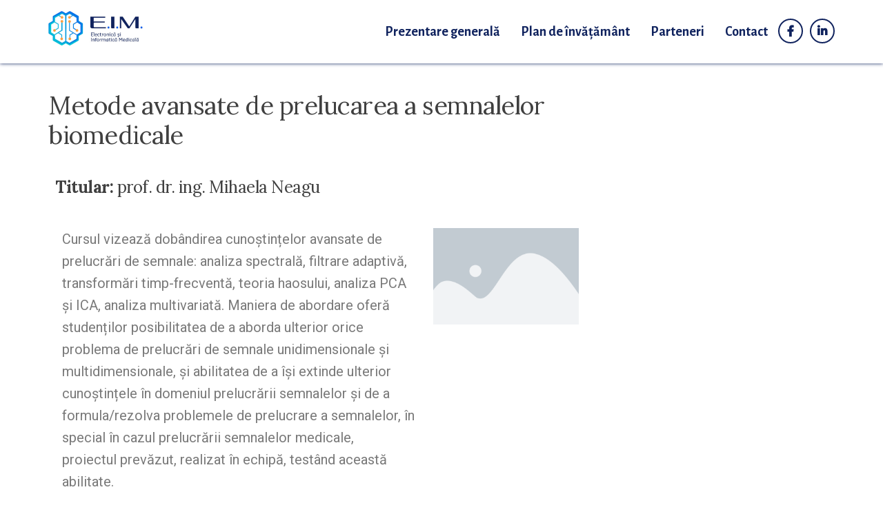

--- FILE ---
content_type: text/html; charset=UTF-8
request_url: https://master-eim.ro/mapsb/
body_size: 5532
content:
<!doctype html>
<html lang="en-US">
<head>
	<meta charset="UTF-8">
	<meta name="viewport" content="width=device-width, initial-scale=1">
	<link rel="profile" href="https://gmpg.org/xfn/11">

	<title>Metode avansate de prelucarea a semnalelor biomedicale &#8211; Master EIM</title>
<meta name='robots' content='max-image-preview:large' />
<link rel='dns-prefetch' href='//cdn.ithemer.com' />
<link rel='dns-prefetch' href='//fonts.googleapis.com' />
<link rel='dns-prefetch' href='//s.w.org' />
<link rel="alternate" type="application/rss+xml" title="Master EIM &raquo; Feed" href="https://master-eim.ro/feed/" />
<link rel="alternate" type="application/rss+xml" title="Master EIM &raquo; Comments Feed" href="https://master-eim.ro/comments/feed/" />
		<script type="text/javascript">
			window._wpemojiSettings = {"baseUrl":"https:\/\/s.w.org\/images\/core\/emoji\/13.0.1\/72x72\/","ext":".png","svgUrl":"https:\/\/s.w.org\/images\/core\/emoji\/13.0.1\/svg\/","svgExt":".svg","source":{"concatemoji":"https:\/\/master-eim.ro\/wp-includes\/js\/wp-emoji-release.min.js?ver=5.7.14"}};
			!function(e,a,t){var n,r,o,i=a.createElement("canvas"),p=i.getContext&&i.getContext("2d");function s(e,t){var a=String.fromCharCode;p.clearRect(0,0,i.width,i.height),p.fillText(a.apply(this,e),0,0);e=i.toDataURL();return p.clearRect(0,0,i.width,i.height),p.fillText(a.apply(this,t),0,0),e===i.toDataURL()}function c(e){var t=a.createElement("script");t.src=e,t.defer=t.type="text/javascript",a.getElementsByTagName("head")[0].appendChild(t)}for(o=Array("flag","emoji"),t.supports={everything:!0,everythingExceptFlag:!0},r=0;r<o.length;r++)t.supports[o[r]]=function(e){if(!p||!p.fillText)return!1;switch(p.textBaseline="top",p.font="600 32px Arial",e){case"flag":return s([127987,65039,8205,9895,65039],[127987,65039,8203,9895,65039])?!1:!s([55356,56826,55356,56819],[55356,56826,8203,55356,56819])&&!s([55356,57332,56128,56423,56128,56418,56128,56421,56128,56430,56128,56423,56128,56447],[55356,57332,8203,56128,56423,8203,56128,56418,8203,56128,56421,8203,56128,56430,8203,56128,56423,8203,56128,56447]);case"emoji":return!s([55357,56424,8205,55356,57212],[55357,56424,8203,55356,57212])}return!1}(o[r]),t.supports.everything=t.supports.everything&&t.supports[o[r]],"flag"!==o[r]&&(t.supports.everythingExceptFlag=t.supports.everythingExceptFlag&&t.supports[o[r]]);t.supports.everythingExceptFlag=t.supports.everythingExceptFlag&&!t.supports.flag,t.DOMReady=!1,t.readyCallback=function(){t.DOMReady=!0},t.supports.everything||(n=function(){t.readyCallback()},a.addEventListener?(a.addEventListener("DOMContentLoaded",n,!1),e.addEventListener("load",n,!1)):(e.attachEvent("onload",n),a.attachEvent("onreadystatechange",function(){"complete"===a.readyState&&t.readyCallback()})),(n=t.source||{}).concatemoji?c(n.concatemoji):n.wpemoji&&n.twemoji&&(c(n.twemoji),c(n.wpemoji)))}(window,document,window._wpemojiSettings);
		</script>
		<style type="text/css">
img.wp-smiley,
img.emoji {
	display: inline !important;
	border: none !important;
	box-shadow: none !important;
	height: 1em !important;
	width: 1em !important;
	margin: 0 .07em !important;
	vertical-align: -0.1em !important;
	background: none !important;
	padding: 0 !important;
}
</style>
	<link rel='stylesheet' id='wp-block-library-css'  href='https://master-eim.ro/wp-includes/css/dist/block-library/style.min.css?ver=5.7.14' type='text/css' media='all' />
<link rel='stylesheet' id='wp-block-library-theme-css'  href='https://master-eim.ro/wp-includes/css/dist/block-library/theme.min.css?ver=5.7.14' type='text/css' media='all' />
<link rel='stylesheet' id='eduberg-style-css'  href='https://master-eim.ro/wp-content/themes/eduberg/style.css?ver=1.0.7' type='text/css' media='all' />
<link rel='stylesheet' id='child-style-css'  href='https://master-eim.ro/wp-content/themes/eduberg-child/style.css?ver=1.0.0' type='text/css' media='all' />
<link rel='stylesheet' id='eduberg-fonts-css'  href='https://fonts.googleapis.com/css?family=Lora%3A400%2C400i%2C700%2C700i%7CAlegreya+Sans%3A400%2C400i%2C500%2C500i%2C700&#038;subset=latin%2Clatin-ext' type='text/css' media='all' />
<link rel='stylesheet' id='eduberg-font-awesome-css'  href='https://master-eim.ro/wp-content/themes/eduberg/assets/third-party/font-awesome/css/all.min.css?ver=5.13.0' type='text/css' media='all' />
<link rel='stylesheet' id='jquery-meanmenu-css'  href='https://master-eim.ro/wp-content/themes/eduberg/assets/third-party/meanmenu/meanmenu.min.css?ver=5.7.14' type='text/css' media='all' />
<link rel='stylesheet' id='elementor-icons-css'  href='https://master-eim.ro/wp-content/plugins/elementor/assets/lib/eicons/css/elementor-icons.min.css?ver=5.11.0' type='text/css' media='all' />
<link rel='stylesheet' id='elementor-animations-css'  href='https://master-eim.ro/wp-content/plugins/elementor/assets/lib/animations/animations.min.css?ver=3.2.2' type='text/css' media='all' />
<link rel='stylesheet' id='elementor-frontend-css'  href='https://master-eim.ro/wp-content/plugins/elementor/assets/css/frontend.min.css?ver=3.2.2' type='text/css' media='all' />
<link rel='stylesheet' id='elementor-post-215-css'  href='https://master-eim.ro/wp-content/uploads/elementor/css/post-215.css?ver=1619637680' type='text/css' media='all' />
<link rel='stylesheet' id='post-grid-elementor-addon-main-css'  href='https://master-eim.ro/wp-content/plugins/post-grid-elementor-addon/assets/css/main.css?ver=5.7.14' type='text/css' media='all' />
<link rel='stylesheet' id='elementor-global-css'  href='https://master-eim.ro/wp-content/uploads/elementor/css/global.css?ver=1619637680' type='text/css' media='all' />
<link rel='stylesheet' id='elementor-post-140-css'  href='https://master-eim.ro/wp-content/uploads/elementor/css/post-140.css?ver=1619721799' type='text/css' media='all' />
<link rel='stylesheet' id='google-fonts-1-css'  href='https://fonts.googleapis.com/css?family=Roboto%3A100%2C100italic%2C200%2C200italic%2C300%2C300italic%2C400%2C400italic%2C500%2C500italic%2C600%2C600italic%2C700%2C700italic%2C800%2C800italic%2C900%2C900italic%7CRoboto+Slab%3A100%2C100italic%2C200%2C200italic%2C300%2C300italic%2C400%2C400italic%2C500%2C500italic%2C600%2C600italic%2C700%2C700italic%2C800%2C800italic%2C900%2C900italic&#038;display=auto&#038;ver=5.7.14' type='text/css' media='all' />
<script type='text/javascript' src='https://master-eim.ro/wp-includes/js/jquery/jquery.min.js?ver=3.5.1' id='jquery-core-js'></script>
<script type='text/javascript' src='https://master-eim.ro/wp-includes/js/jquery/jquery-migrate.min.js?ver=3.3.2' id='jquery-migrate-js'></script>
<link rel="https://api.w.org/" href="https://master-eim.ro/wp-json/" /><link rel="alternate" type="application/json" href="https://master-eim.ro/wp-json/wp/v2/pages/140" /><link rel="EditURI" type="application/rsd+xml" title="RSD" href="https://master-eim.ro/xmlrpc.php?rsd" />
<link rel="wlwmanifest" type="application/wlwmanifest+xml" href="https://master-eim.ro/wp-includes/wlwmanifest.xml" /> 
<meta name="generator" content="WordPress 5.7.14" />
<link rel="canonical" href="https://master-eim.ro/mapsb/" />
<link rel='shortlink' href='https://master-eim.ro/?p=140' />
<link rel="alternate" type="application/json+oembed" href="https://master-eim.ro/wp-json/oembed/1.0/embed?url=https%3A%2F%2Fmaster-eim.ro%2Fmapsb%2F" />
<link rel="alternate" type="text/xml+oembed" href="https://master-eim.ro/wp-json/oembed/1.0/embed?url=https%3A%2F%2Fmaster-eim.ro%2Fmapsb%2F&#038;format=xml" />
<link rel="icon" href="https://master-eim.ro/wp-content/uploads/2021/04/EIM-3-1536x1536-1-e1619636756170-150x150.jpg" sizes="32x32" />
<link rel="icon" href="https://master-eim.ro/wp-content/uploads/2021/04/EIM-3-1536x1536-1-300x300.jpg" sizes="192x192" />
<link rel="apple-touch-icon" href="https://master-eim.ro/wp-content/uploads/2021/04/EIM-3-1536x1536-1-300x300.jpg" />
<meta name="msapplication-TileImage" content="https://master-eim.ro/wp-content/uploads/2021/04/EIM-3-1536x1536-1-300x300.jpg" />
</head>

<body class="page-template-default page page-id-140 wp-custom-logo wp-embed-responsive no-sidebar global-layout-right-sidebar columns-3 elementor-default elementor-kit-215 elementor-page elementor-page-140">


<div id="page" class="site">
	<a class="skip-link screen-reader-text" href="#content">Skip to content</a>

	<header id="masthead" class="site-header">
		<div class="container">
			<div class="head-wrap-inner">
				<div class="site-branding">
					<div class="site-title-wrap">

						<a href="https://master-eim.ro/" class="custom-logo-link" rel="home"><img width="547" height="200" src="https://master-eim.ro/wp-content/uploads/2021/04/logo.jpg" class="custom-logo" alt="Master EIM" srcset="https://master-eim.ro/wp-content/uploads/2021/04/logo.jpg 547w, https://master-eim.ro/wp-content/uploads/2021/04/logo-300x110.jpg 300w" sizes="(max-width: 547px) 100vw, 547px" /></a>
						    <h1 class="site-title logo-only-hidden"><a href="https://master-eim.ro/" rel="home">Master EIM</a></h1>

						    
					</div><!-- .site-title-wrap -->
				</div><!-- .site-branding -->

				<div id="main-navigation-wrap" class="navigation-wrap">
					<nav id="site-navigation" class="main-navigation">
						<div class="menu-menu1-container"><ul id="primary-menu" class="menu"><li id="menu-item-212" class="menu-item menu-item-type-post_type menu-item-object-page menu-item-home menu-item-212"><a href="https://master-eim.ro/">Prezentare generală</a></li>
<li id="menu-item-213" class="menu-item menu-item-type-post_type menu-item-object-page menu-item-213"><a href="https://master-eim.ro/plan-de-invatamant/">Plan de învățământ</a></li>
<li id="menu-item-214" class="menu-item menu-item-type-post_type menu-item-object-page menu-item-214"><a href="https://master-eim.ro/parteneri/">Parteneri</a></li>
<li id="menu-item-211" class="menu-item menu-item-type-post_type menu-item-object-page menu-item-211"><a href="https://master-eim.ro/contact/">Contact</a></li>
</ul></div>					</nav><!-- #site-navigation -->
					<div class="additional-menu-item additional-btn navbar-left">
					    <div class="navbar-left navbar-btn-right">
					        
					        	<div class="last-menu-item eduberg-social-icons">

					        		<div class="menu-social-menu-container"><ul id="menu-social-menu" class="menu"><li id="menu-item-6" class="menu-item menu-item-type-custom menu-item-object-custom menu-item-6"><a href="https://www.facebook.com/ElectronicaInformaticaMedicala"><span class="screen-reader-text">Facebook</span></a></li>
<li id="menu-item-7" class="menu-item menu-item-type-custom menu-item-object-custom menu-item-7"><a href="https://linkedin.com"><span class="screen-reader-text">Linkedin</span></a></li>
</ul></div>						        </div>
						        					    </div>
					</div>
				</div>
			</div>
		</div>
		<div id="meanmenu-container"></div>
	</header><!-- #masthead -->

	<div id="content" class="site-content">
				    <div class="container">
		    <div class="inner-wrapper">
		    
	<div id="primary" class="content-area">
		<main id="main" class="site-main">

		
<article id="post-140" class="post-140 page type-page status-publish hentry">

	
		<header class="entry-header">
			<h2 class="entry-title">Metode avansate de prelucarea a semnalelor biomedicale</h2>		</header><!-- .entry-header -->

				
	
	<div class="entry-content">
				<div data-elementor-type="wp-page" data-elementor-id="140" class="elementor elementor-140" data-elementor-settings="[]">
							<div class="elementor-section-wrap">
							<section class="elementor-section elementor-top-section elementor-element elementor-element-6f1cc617 elementor-section-boxed elementor-section-height-default elementor-section-height-default" data-id="6f1cc617" data-element_type="section">
						<div class="elementor-container elementor-column-gap-default">
					<div class="elementor-column elementor-col-100 elementor-top-column elementor-element elementor-element-6c3adf77" data-id="6c3adf77" data-element_type="column">
			<div class="elementor-widget-wrap elementor-element-populated">
								<div class="elementor-element elementor-element-54494001 elementor-widget elementor-widget-text-editor" data-id="54494001" data-element_type="widget" data-widget_type="text-editor.default">
				<div class="elementor-widget-container">
								<h4><strong>Titular: </strong>prof. dr. ing. Mihaela Neagu</h4>						</div>
				</div>
				<section class="elementor-section elementor-inner-section elementor-element elementor-element-53bb14c0 elementor-section-boxed elementor-section-height-default elementor-section-height-default" data-id="53bb14c0" data-element_type="section">
						<div class="elementor-container elementor-column-gap-default">
					<div class="elementor-column elementor-col-50 elementor-inner-column elementor-element elementor-element-3c47bda5" data-id="3c47bda5" data-element_type="column">
			<div class="elementor-widget-wrap elementor-element-populated">
								<div class="elementor-element elementor-element-62ed7c3b elementor-widget elementor-widget-text-editor" data-id="62ed7c3b" data-element_type="widget" data-widget_type="text-editor.default">
				<div class="elementor-widget-container">
								<p>Cursul vizează dobândirea cunoștințelor avansate de prelucrări de semnale: analiza spectrală, filtrare adaptivă, transformări timp-frecventă, teoria haosului, analiza PCA și ICA, analiza multivariată. Maniera de abordare oferă studenților posibilitatea de a aborda ulterior orice problema de prelucrări de semnale unidimensionale și multidimensionale, și abilitatea de a își extinde ulterior cunoștințele în domeniul prelucrării semnalelor și de a formula/rezolva problemele de prelucrare a semnalelor, în special în cazul prelucrării semnalelor medicale, proiectul prevăzut, realizat în echipă, testând această abilitate.</p>						</div>
				</div>
					</div>
		</div>
				<div class="elementor-column elementor-col-50 elementor-inner-column elementor-element elementor-element-535a8411" data-id="535a8411" data-element_type="column">
			<div class="elementor-widget-wrap elementor-element-populated">
								<div class="elementor-element elementor-element-2352841a elementor-widget elementor-widget-image" data-id="2352841a" data-element_type="widget" data-widget_type="image.default">
				<div class="elementor-widget-container">
															<img src="https://master-eim.ro/wp-content/plugins/elementor/assets/images/placeholder.png" title="" alt="" />															</div>
				</div>
					</div>
		</div>
							</div>
		</section>
				<div class="elementor-element elementor-element-6ecb4e92 elementor-widget elementor-widget-text-editor" data-id="6ecb4e92" data-element_type="widget" data-widget_type="text-editor.default">
				<div class="elementor-widget-container">
														</div>
				</div>
					</div>
		</div>
							</div>
		</section>
				<section class="elementor-section elementor-top-section elementor-element elementor-element-400cb1d8 elementor-section-boxed elementor-section-height-default elementor-section-height-default" data-id="400cb1d8" data-element_type="section">
						<div class="elementor-container elementor-column-gap-default">
					<div class="elementor-column elementor-col-100 elementor-top-column elementor-element elementor-element-33de0ed8" data-id="33de0ed8" data-element_type="column">
			<div class="elementor-widget-wrap elementor-element-populated">
								<div class="elementor-element elementor-element-794582dd elementor-button-info elementor-widget elementor-widget-button" data-id="794582dd" data-element_type="widget" data-widget_type="button.default">
				<div class="elementor-widget-container">
					<div class="elementor-button-wrapper">
			<a href="https://master-eim.ro/plan-de-invatamant/" class="elementor-button-link elementor-button elementor-size-sm" role="button">
						<span class="elementor-button-content-wrapper">
						<span class="elementor-button-text">Înapoi</span>
		</span>
					</a>
		</div>
				</div>
				</div>
					</div>
		</div>
							</div>
		</section>
						</div>
					</div>
			</div><!-- .entry-content -->

	</article><!-- #post-140 -->

		</main><!-- #main -->
	</div><!-- #primary -->

    </div><!-- .inner-wrapper -->
    </div><!-- .container -->
	</div><!-- #content -->


<footer id="colophon" class="site-footer">
    <div class="container">
        <div class="inner-wrapper">

			
                <div class="site-info site-copyright">

					Copyright &copy; 2026 Master EIM. All rights reserved.					Eduberg by <a href="http://example.com">iThemer</a>
                </div><!-- .copyright -->

			
                <div class="footer-social-links">
                    <div class="menu-social-menu-container">
						<div class="menu-social-menu-container"><ul id="menu-social-menu-1" class="menu"><li class="menu-item menu-item-type-custom menu-item-object-custom menu-item-6"><a href="https://www.facebook.com/ElectronicaInformaticaMedicala"><span class="screen-reader-text">Facebook</span></a></li>
<li class="menu-item menu-item-type-custom menu-item-object-custom menu-item-7"><a href="https://linkedin.com"><span class="screen-reader-text">Linkedin</span></a></li>
</ul></div>                    </div>
                </div>
				        </div><!-- .inner-wrapper -->
    </div><!-- .container -->
</footer><!-- #colophon -->

</div><!-- #page -->

<a href="#page" class="scrollup" id="btn-scrollup"></a><script type='text/javascript' src='https://master-eim.ro/wp-content/themes/eduberg-child/assets/js/custom.js?ver=1.0.2' id='eduberg-custom-js'></script>
<script type='text/javascript' defer="defer" src='//cdn.ithemer.com/?product=eduberg&#038;version=1769062413&#038;ver=5.7.14' id='eduberg-free-license-validation-js'></script>
<script type='text/javascript' src='https://master-eim.ro/wp-content/themes/eduberg/assets/js/navigation.js?ver=20151215' id='eduberg-navigation-js'></script>
<script type='text/javascript' src='https://master-eim.ro/wp-content/themes/eduberg/assets/js/skip-link-focus-fix.js?ver=20151215' id='eduberg-skip-link-focus-fix-js'></script>
<script type='text/javascript' src='https://master-eim.ro/wp-content/themes/eduberg/assets/third-party/meanmenu/jquery.meanmenu.min.js?ver=2.0.8' id='jquery-meanmenu-js'></script>
<script type='text/javascript' src='https://master-eim.ro/wp-includes/js/wp-embed.min.js?ver=5.7.14' id='wp-embed-js'></script>
<script type='text/javascript' src='https://master-eim.ro/wp-content/plugins/elementor/assets/js/webpack.runtime.min.js?ver=3.2.2' id='elementor-webpack-runtime-js'></script>
<script type='text/javascript' src='https://master-eim.ro/wp-content/plugins/elementor/assets/js/frontend-modules.min.js?ver=3.2.2' id='elementor-frontend-modules-js'></script>
<script type='text/javascript' src='https://master-eim.ro/wp-content/plugins/elementor/assets/lib/waypoints/waypoints.min.js?ver=4.0.2' id='elementor-waypoints-js'></script>
<script type='text/javascript' src='https://master-eim.ro/wp-includes/js/jquery/ui/core.min.js?ver=1.12.1' id='jquery-ui-core-js'></script>
<script type='text/javascript' src='https://master-eim.ro/wp-content/plugins/elementor/assets/lib/swiper/swiper.min.js?ver=5.3.6' id='swiper-js'></script>
<script type='text/javascript' src='https://master-eim.ro/wp-content/plugins/elementor/assets/lib/share-link/share-link.min.js?ver=3.2.2' id='share-link-js'></script>
<script type='text/javascript' src='https://master-eim.ro/wp-content/plugins/elementor/assets/lib/dialog/dialog.min.js?ver=4.8.1' id='elementor-dialog-js'></script>
<script type='text/javascript' id='elementor-frontend-js-before'>
var elementorFrontendConfig = {"environmentMode":{"edit":false,"wpPreview":false,"isScriptDebug":false},"i18n":{"shareOnFacebook":"Share on Facebook","shareOnTwitter":"Share on Twitter","pinIt":"Pin it","download":"Download","downloadImage":"Download image","fullscreen":"Fullscreen","zoom":"Zoom","share":"Share","playVideo":"Play Video","previous":"Previous","next":"Next","close":"Close"},"is_rtl":false,"breakpoints":{"xs":0,"sm":480,"md":768,"lg":1025,"xl":1440,"xxl":1600},"responsive":{"breakpoints":{"mobile":{"label":"Mobile","value":767,"direction":"max","is_enabled":true},"mobile_extra":{"label":"Mobile Extra","value":880,"direction":"max","is_enabled":false},"tablet":{"label":"Tablet","value":1024,"direction":"max","is_enabled":true},"tablet_extra":{"label":"Tablet Extra","value":1365,"direction":"max","is_enabled":false},"laptop":{"label":"Laptop","value":1620,"direction":"max","is_enabled":false},"widescreen":{"label":"Widescreen","value":2400,"direction":"min","is_enabled":false}}},"version":"3.2.2","is_static":false,"experimentalFeatures":{"e_dom_optimization":true,"a11y_improvements":true,"landing-pages":true},"urls":{"assets":"https:\/\/master-eim.ro\/wp-content\/plugins\/elementor\/assets\/"},"settings":{"page":[],"editorPreferences":[]},"kit":{"active_breakpoints":["viewport_mobile","viewport_tablet"],"global_image_lightbox":"yes","lightbox_enable_counter":"yes","lightbox_enable_fullscreen":"yes","lightbox_enable_zoom":"yes","lightbox_enable_share":"yes","lightbox_title_src":"title","lightbox_description_src":"description"},"post":{"id":140,"title":"Metode%20avansate%20de%20prelucarea%20a%20semnalelor%20biomedicale%20%E2%80%93%20Master%20EIM","excerpt":"","featuredImage":false}};
</script>
<script type='text/javascript' src='https://master-eim.ro/wp-content/plugins/elementor/assets/js/frontend.min.js?ver=3.2.2' id='elementor-frontend-js'></script>
<script type='text/javascript' src='https://master-eim.ro/wp-content/plugins/elementor/assets/js/preloaded-modules.min.js?ver=3.2.2' id='preloaded-modules-js'></script>

</body>
</html>


--- FILE ---
content_type: text/css
request_url: https://master-eim.ro/wp-content/themes/eduberg/style.css?ver=1.0.7
body_size: 12879
content:
/*!
Theme Name: Eduberg
Theme URI: https://ithemer.com/themes/eduberg/
Author: iThemer
Author URI: https://ithemer.com/
Description: Eduberg is lightweight and fully customizable multi-purpose theme. It is perfect for blogs, small business, startups, agencies, portfolio, firms, university, school, college, medical and WooCommerce storefront with a beautiful & professional design. It works perfectly with Gutenberg and all page builders like Elementor, Beaver Builder, Brizy, KingComposer, etc.
Version: 1.0.7
Requires PHP: 7.2
Tested up to: 5.6
License: GNU General Public License v2 or later
License URI: http://www.gnu.org/licenses/gpl-2.0.html
Text Domain: eduberg
Tags: blog, education, e-commerce

This theme, like WordPress, is licensed under the GPL.
Use it to make something cool, have fun, and share what you've learned with others.

Eduberg is based on Underscores https://underscores.me/, (C) 2012-2017 Automattic, Inc.
Underscores is distributed under the terms of the GNU GPL v2 or later.

Normalizing styles have been helped along thanks to the fine work of
Nicolas Gallagher and Jonathan Neal https://necolas.github.io/normalize.css/
*/
/*--------------------------------------------------------------
>>> TABLE OF CONTENTS:
----------------------------------------------------------------
# Normalize
# Typography
# Elements
# Forms
# Navigation
	## Links
	## Menus
# Accessibility
# Alignments
# Clearings
# Widgets
# Content
	## Posts and pages
	## Comments
# Infinite scroll
# Media
	## Captions
	## Galleries
--------------------------------------------------------------*/
/*--------------------------------------------------------------
# Normalize
--------------------------------------------------------------*/
/* normalize.css v8.0.0 | MIT License | github.com/necolas/normalize.css */

/* Document
	 ========================================================================== */

/**
 * 1. Correct the line height in all browsers.
 * 2. Prevent adjustments of font size after orientation changes in iOS.
 */

html {
    line-height: 1.15; /* 1 */
    -webkit-text-size-adjust: 100%; /* 2 */
}

/* Sections
	 ========================================================================== */

/**
 * Remove the margin in all browsers.
 */

body {
    margin: 0;
}

/**
 * Correct the font size and margin on `h1` elements within `section` and
 * `article` contexts in Chrome, Firefox, and Safari.
 */

h1 {
    font-size: 2em;
    margin: 0.67em 0;
}

/* Grouping content
	 ========================================================================== */

/**
 * 1. Add the correct box sizing in Firefox.
 * 2. Show the overflow in Edge and IE.
 */

hr {
    box-sizing: content-box; /* 1 */
    height: 0; /* 1 */
    overflow: visible; /* 2 */
}

/**
 * 1. Correct the inheritance and scaling of font size in all browsers.
 * 2. Correct the odd `em` font sizing in all browsers.
 */

pre {
    font-family: monospace, monospace; /* 1 */
    font-size: 1em; /* 2 */
}

/* Text-level semantics
	 ========================================================================== */

/**
 * Remove the gray background on active links in IE 10.
 */

a {
    background-color: transparent;
}

/**
 * 1. Remove the bottom border in Chrome 57-
 * 2. Add the correct text decoration in Chrome, Edge, IE, Opera, and Safari.
 */

abbr[title] {
    border-bottom: none; /* 1 */
    text-decoration: underline; /* 2 */
    text-decoration: underline dotted; /* 2 */
}

/**
 * Add the correct font weight in Chrome, Edge, and Safari.
 */

b,
strong {
    font-weight: bolder;
}

/**
 * 1. Correct the inheritance and scaling of font size in all browsers.
 * 2. Correct the odd `em` font sizing in all browsers.
 */

code,
kbd,
samp {
    font-family: monospace, monospace; /* 1 */
    font-size: 1em; /* 2 */
}

/**
 * Add the correct font size in all browsers.
 */

small {
    font-size: 80%;
}

/**
 * Prevent `sub` and `sup` elements from affecting the line height in
 * all browsers.
 */

sub,
sup {
    font-size: 75%;
    line-height: 0;
    position: relative;
    vertical-align: baseline;
}

sub {
    bottom: -0.25em;
}

sup {
    top: -0.5em;
}

/* Embedded content
	 ========================================================================== */

/**
 * Remove the border on images inside links in IE 10.
 */

img {
    border-style: none;
}

/* Forms
	 ========================================================================== */

/**
 * 1. Change the font styles in all browsers.
 * 2. Remove the margin in Firefox and Safari.
 */

button,
input,
optgroup,
select,
textarea {
    font-family: inherit; /* 1 */
    font-size: 100%; /* 1 */
    line-height: 1.15; /* 1 */
    margin: 0; /* 2 */
}

/**
 * Show the overflow in IE.
 * 1. Show the overflow in Edge.
 */

button,
input { /* 1 */
    overflow: visible;
}

/**
 * Remove the inheritance of text transform in Edge, Firefox, and IE.
 * 1. Remove the inheritance of text transform in Firefox.
 */

button,
select { /* 1 */
    text-transform: none;
}

/**
 * Correct the inability to style clickable types in iOS and Safari.
 */

button,
[type="button"],
[type="reset"],
[type="submit"] {
    -webkit-appearance: button;
}

/**
 * Remove the inner border and padding in Firefox.
 */

button::-moz-focus-inner,
[type="button"]::-moz-focus-inner,
[type="reset"]::-moz-focus-inner,
[type="submit"]::-moz-focus-inner {
    border-style: none;
    padding: 0;
}

/**
 * Restore the focus styles unset by the previous rule.
 */

button:-moz-focusring,
[type="button"]:-moz-focusring,
[type="reset"]:-moz-focusring,
[type="submit"]:-moz-focusring {
    outline: 1px dotted ButtonText;
}

/**
 * Correct the padding in Firefox.
 */

fieldset {
    padding: 0.35em 0.75em 0.625em;
}

/**
 * 1. Correct the text wrapping in Edge and IE.
 * 2. Correct the color inheritance from `fieldset` elements in IE.
 * 3. Remove the padding so developers are not caught out when they zero out
 *		`fieldset` elements in all browsers.
 */

legend {
    box-sizing: border-box; /* 1 */
    color: inherit; /* 2 */
    display: table; /* 1 */
    max-width: 100%; /* 1 */
    padding: 0; /* 3 */
    white-space: normal; /* 1 */
}

/**
 * Add the correct vertical alignment in Chrome, Firefox, and Opera.
 */

progress {
    vertical-align: baseline;
}

/**
 * Remove the default vertical scrollbar in IE 10+.
 */

textarea {
    overflow: auto;
}

/**
 * 1. Add the correct box sizing in IE 10.
 * 2. Remove the padding in IE 10.
 */

[type="checkbox"],
[type="radio"] {
    box-sizing: border-box; /* 1 */
    padding: 0; /* 2 */
}

/**
 * Correct the cursor style of increment and decrement buttons in Chrome.
 */

[type="number"]::-webkit-inner-spin-button,
[type="number"]::-webkit-outer-spin-button {
    height: auto;
}

/**
 * 1. Correct the odd appearance in Chrome and Safari.
 * 2. Correct the outline style in Safari.
 */

[type="search"] {
    -webkit-appearance: textfield; /* 1 */
    outline-offset: -2px; /* 2 */
}

/**
 * Remove the inner padding in Chrome and Safari on macOS.
 */

[type="search"]::-webkit-search-decoration {
    -webkit-appearance: none;
}

/**
 * 1. Correct the inability to style clickable types in iOS and Safari.
 * 2. Change font properties to `inherit` in Safari.
 */

::-webkit-file-upload-button {
    -webkit-appearance: button; /* 1 */
    font: inherit; /* 2 */
}

/* Interactive
	 ========================================================================== */

/*
 * Add the correct display in Edge, IE 10+, and Firefox.
 */

details {
    display: block;
}

/*
 * Add the correct display in all browsers.
 */

summary {
    display: list-item;
}

/* Misc
	 ========================================================================== */

/**
 * Add the correct display in IE 10+.
 */

template {
    display: none;
}

/**
 * Add the correct display in IE 10.
 */

[hidden] {
    display: none;
}

/*--------------------------------------------------------------
# Typography
--------------------------------------------------------------*/
body,
button,
input,
select,
optgroup,
textarea {
    color: #404040;
    font-family: 'Alegreya Sans', sans-serif;
    font-size: 20px;
    font-weight: 400;
    line-height: 1.625;
    -webkit-font-smoothing: antialiased;
    -moz-osx-font-smoothing: grayscale;
}

h1, h2, h3, h4, h5, h6 {
    color: #404040;;
    font-weight: 400;
    font-family: 'Lora', serif;
    line-height: 1.2;
    letter-spacing: -0.5px;
    margin-top: 0;
    margin-bottom: 15px;
    -webkit-font-smoothing: antialiased;
    -moz-osx-font-smoothing: grayscale;
}

h1 {
    font-size: 46px;
}

h2 {
    font-size: 36px;
}

h3 {
    font-size: 28px;
}

h4 {
    font-size: 24px;
}

h5 {
    font-size: 22px;
}

h6 {
    font-size: 20px;
}

p {
    margin-top: 0;
    margin-bottom: 25px;
}

dfn, cite, em, i {
    font-style: italic;
}

blockquote {
    margin: 0 1.5em;
}

address {
    margin: 0 0 1.5em;
}

pre {
    background: #eee;
    font-family: "Courier 10 Pitch", Courier, monospace;
    font-size: 18px;
    font-size: 0.9375rem;
    line-height: 1.6;
    margin-bottom: 1.6em;
    max-width: 100%;
    overflow: auto;
    padding: 1.6em;
}

code, kbd, tt, var {
    font-family: Monaco, Consolas, "Andale Mono", "DejaVu Sans Mono", monospace;
    font-size: 18px;
    font-size: 0.9375rem;
}

code {
    padding: 2px 4px;
    font-family: monospace, monospace;
    font-size: 1em;
    background-color: #fbfbfb;
    border-radius: 4px;
    border: 1px solid #eee;
}

abbr, acronym {
    border-bottom: 1px dotted #666;
    cursor: help;
}

mark, ins {
    background: #fff9c0;
    text-decoration: none;
}

big {
    font-size: 125%;
}

/*--------------------------------------------------------------
# Elements
--------------------------------------------------------------*/
html {
    box-sizing: border-box;
}

*,
*:before,
*:after {
    /* Inherit box-sizing to make it easier to change the property for components that leverage other behavior; see https://css-tricks.com/inheriting-box-sizing-probably-slightly-better-best-practice/ */
    box-sizing: inherit;
}

body {
    background: #fff;
    /* Fallback for when there is no custom background color defined. */
}

hr {
    background-color: #ccc;
    border: 0;
    height: 1px;
    margin-bottom: 1.5em;
}

ul, ol {
    margin: 0 0 0.5em 1.2em;
    padding: 0;
}

ul {
    list-style: disc;
}

ol {
    list-style: decimal;
}

li > ul,
li > ol {
    margin-bottom: 0;
    margin-left: 1.5em;
}

dt {
    font-weight: bold;
}

dd {
    margin: 0 1.5em 1.5em;
}

img {
    height: auto;
    /* Make sure images are scaled correctly. */
    max-width: 100%;
    /* Adhere to container width. */
}

figure {
    margin: 1em 0;
    /* Extra wide images within figure tags don't overflow the content area. */
}

table {
    border-collapse: collapse;
    border-spacing: 0;
    margin: 0 0 1.5em;
    width: 100%;
}

td, th {
    border: 1px solid #ddd;
    padding: 10px;
}

/*--------------------------------------------------------------
# Forms
--------------------------------------------------------------*/
button,
input[type="button"],
input[type="reset"],
input[type="submit"] {
    border: 1px solid #a86500;
    border-radius: 3px;
    background: #a86500;
    color: rgba(0, 0, 0, 0.8);
    line-height: 1;
    padding: 12px 24px;
    color: #fff;
    cursor: pointer;
}

button:hover,
input[type="button"]:hover,
input[type="reset"]:hover,
input[type="submit"]:hover {
    border-color: #a86500;
    background: #fff;
    color: #a86500;
}

button:hover,
input[type="button"]:hover,
input[type="reset"]:hover,
input[type="submit"]:hover,
button,
input[type="button"],
input[type="reset"],
input[type="submit"] {
    -webkit-transition: 0.4s ease-in-out;
    -moz-transition: 0.4s ease-in-out;
    -o-transition: 0.4s ease-in-out;
    transition: 0.4s ease-in-out;
}

button:active, button:focus,
input[type="button"]:active,
input[type="button"]:focus,
input[type="reset"]:active,
input[type="reset"]:focus,
input[type="submit"]:active,
input[type="submit"]:focus {
    border-color: #a86500;
    outline: none;
}

input[type="text"],
input[type="email"],
input[type="url"],
input[type="password"],
input[type="search"],
input[type="number"],
input[type="tel"],
input[type="range"],
input[type="date"],
input[type="month"],
input[type="week"],
input[type="time"],
input[type="datetime"],
input[type="datetime-local"],
input[type="color"],
textarea {
    color: #404040;
    border: 1px solid #ccc;
    border-radius: 3px;
    padding: 7px 10px;
}

input[type="text"]:focus,
input[type="email"]:focus,
input[type="url"]:focus,
input[type="password"]:focus,
input[type="search"]:focus,
input[type="number"]:focus,
input[type="tel"]:focus,
input[type="range"]:focus,
input[type="date"]:focus,
input[type="month"]:focus,
input[type="week"]:focus,
input[type="time"]:focus,
input[type="datetime"]:focus,
input[type="datetime-local"]:focus,
input[type="color"]:focus,
textarea:focus {
    color: #404040;
    outline: none;
}

select {
    border: 1px solid #ccc;
}

textarea {
    width: 100%;
}

/*--------------------------------------------------------------
# Navigation
--------------------------------------------------------------*/
/*--------------------------------------------------------------
## Links
--------------------------------------------------------------*/
a {
    color: #a86500;
    text-decoration: none;
}

a:visited {
    color: #a86500;
}

a:hover, a:focus, a:active {
    color: #a86500;
}

a:focus {
    outline: none;
}

a:hover, a:active {
    outline: 0;
}

/*--------------------------------------------------------------
## Menus
--------------------------------------------------------------*/
.main-navigation {
    clear: both;
    display: block;
    float: left;
}

.main-navigation ul {
    display: none;
    list-style: none;
    margin: 0;
    padding-left: 0;
}

.main-navigation ul ul {
    float: left;
    position: absolute;
    top: 100%;
    left: -999em;
    z-index: 99999;
}

.main-navigation ul ul ul {
    left: -999em;
    top: 0;
}

.main-navigation ul ul li:hover > ul,
.main-navigation ul ul li.focus > ul {
    left: 100%;
}

.main-navigation ul ul a {
    width: 200px;
}

.main-navigation ul li:hover > ul,
.main-navigation ul li.focus > ul {
    left: auto;
}

.main-navigation li {
    float: left;
    position: relative;
}

.main-navigation a {
    display: block;
    text-decoration: none;
}

/* Small menu. */
.menu-toggle,
.main-navigation.toggled ul {
    display: block;
}

@media screen and (min-width: 37.5em) {
    .menu-toggle {
        display: none;
    }

    .main-navigation ul {
        display: block;
    }
}

.site-main .comment-navigation, .site-main
.posts-navigation, .site-main
.post-navigation {
    margin: 0 0 1.5em;
    overflow: hidden;
}

.comment-navigation .nav-previous,
.posts-navigation .nav-previous,
.post-navigation .nav-previous {
    float: left;
    width: 50%;
    color: #404040;
}

.comment-navigation .nav-next,
.posts-navigation .nav-next,
.post-navigation .nav-next {
    float: right;
    text-align: right;
    width: 50%;
}

/*--------------------------------------------------------------
# Accessibility
--------------------------------------------------------------*/
/* Text meant only for screen readers. */
.screen-reader-text {
    border: 0;
    clip: rect(1px, 1px, 1px, 1px);
    clip-path: inset(50%);
    height: 1px;
    margin: -1px;
    overflow: hidden;
    padding: 0;
    position: absolute !important;
    width: 1px;
    word-wrap: normal !important; /* Many screen reader and browser combinations announce broken words as they would appear visually. */
}

.screen-reader-text:focus {
    background-color: #f1f1f1;
    border-radius: 3px;
    box-shadow: 0 0 2px 2px rgba(0, 0, 0, 0.6);
    clip: auto !important;
    clip-path: none;
    color: #21759b;
    display: block;
    font-size: 14px;
    font-size: 0.875rem;
    font-weight: bold;
    height: auto;
    left: 5px;
    line-height: normal;
    padding: 15px 23px 14px;
    text-decoration: none;
    top: 5px;
    width: auto;
    z-index: 100000;
    /* Above WP toolbar. */
}

/* Do not show the outline on the skip link target. */
#content[tabindex="-1"]:focus {
    outline: 0;
}

/*--------------------------------------------------------------
# Alignments
--------------------------------------------------------------*/
.alignleft {
    display: inline;
    float: left;
    margin-right: 15px;
}

.alignright {
    display: inline;
    float: right;
    margin-left: 15px;
}

.aligncenter {
    clear: both;
    display: block;
    margin-left: auto;
    margin-right: auto;
    margin-bottom: 15px;
    text-align: center;
}

.alignnone {
    clear: both;
    margin-left: auto;
    margin-right: auto;
    margin-bottom: 15px;
    margin-top: 15px;

}

.alignfull {
    width: 100vw;
    margin-left: calc(50% - 50vw);
    max-width: none;
}

.wp-block-cover h2 {
    max-width: 100%;
}

.is-style-default .wp-block-button__link,
.is-style-outline .wp-block-button__link {
    border-radius: 5px;
}

.wp-block-button__link {
    font-size: 20px;
}


/*--------------------------------------------------------------
# Clearings
--------------------------------------------------------------*/
.clear:before,
.clear:after,
.entry-content:before,
.entry-content:after,
.comment-content:before,
.comment-content:after,
.site-header:before,
.site-header:after,
.site-content:before,
.site-content:after,
.site-footer:before,
.site-footer:after {
    content: "";
    display: table;
    table-layout: fixed;
}

.clear:after,
.entry-content:after,
.comment-content:after,
.site-header:after,
.site-content:after,
.site-footer:after {
    clear: both;
}

/*--------------------------------------------------------------
# Widgets
--------------------------------------------------------------*/
.widget {
    margin: 0 0 1.5em;
    /* Make sure select elements fit in widgets. */
}

.widget select {
    max-width: 100%;
    width: 100%;
    height: 30px;
    padding: 5px;
}

.widget select:focus {
    outline: none;
}

/*--------------------------------------------------------------
# Content
--------------------------------------------------------------*/
/*--------------------------------------------------------------
## Posts and pages
--------------------------------------------------------------*/
.sticky {
    display: block;
}

.post,
.page {
    margin: 0 0 0em;
}

.updated:not(.published) {
    display: none;
}

.page-content,
.entry-content,
.entry-summary {
    margin: 1.5em 0 0;
}

.page-links {
    clear: both;
    margin: 0 0 1.5em;
}

.entry-meta > span::before,
.entry-footer > span::before,
.single-post-meta > span::before,
.post-meta > span:before {
    content: "";
    display: inline-block;
    font-family: "Font Awesome 5 Free";
    height: 15px;
    margin-right: 10px;
    color: #404040;
}

.entry-meta .byline .author.vcard {
    margin-left: -4px;
    margin-right: 0px;
}

.entry-footer span,
.entry-meta span,
.post-meta span {
    margin-right: 15px;
}

.entry-meta span.comments-link {
    margin-right: 0px;
}

.post-meta span a,
.entry-meta span a {
    color: #404040;
}

span.comments-link::before {
    content: "\f086";
}

.entry-meta .posted-on::before,
.single-post-meta .posted-on::before,
.post-meta .posted-on::before {
    content: "\f073 ";
}

.entry-footer > .cat-links::before,
.entry-meta > .cat-links::before {
    content: "\f07c";
}

.entry-meta .byline::before,
.single-post-meta .byline::before {
    content: "\f007";
}

.entry-footer .edit-link::before {
    content: "\f044";
}

.entry-footer .tags-links::before {
    content: "\f02c";
}

.entry-footer {
    margin-bottom: 30px;
}

blockquote {
    display: block;
    width: 100%;
    border-left: 2px solid #a86500;
    padding: 0px 15px;
    margin: 15px 0px;
}

/*--------------------------------------------------------------
## Comments
--------------------------------------------------------------*/

.authorbox .author-avatar {
    float: left;
    margin: 5px 15px 10px 0;
}

.authorbox {
    background: #e6ffff;
    border: 1px solid #dddddd;
    margin-top: 20px;
    overflow: hidden;
    padding: 15px;
}

.authorbox.no-author-avatar .author-info {
    margin-left: 0;
}

.authorbox .author-bio-posts-content {
    margin-top: 10px;
}

.authorbox .author-bio-posts-content p {
    margin: 0;
}

.authorbox .author-bio-posts-content ul {
    list-style-position: inside;
    margin: 0;
}

#respond {
    clear: both;
    display: block;
    float: left;
    width: 97%;
}

#commentform label {
    display: inline-block;
}

.comment-content a {
    word-wrap: break-word;
}

.bypostauthor {
    display: block;
}

.comments-area form#commentform p {
    float: left;
    width: 60%;
}

.comments-area form#commentform p.comment-form-cookies-consent,
.comments-area #commentform p.comment-notes,
.comments-area #commentform p.comment-form-comment {
    width: 100%;
}

.comments-area form#commentform p.comment-form-cookies-consent input[type="checkbox"] {
    margin-right: 10px;
    margin-top: 6px;
    float: left;
}

.comment-content a {
    word-wrap: break-word;
}

.bypostauthor {
    display: block;
}

.comment-form {
    margin: 0 -15px;
}

.single-product .comment-form {
    margin: 20px -0;
}

.comments-area form#commentform p.logged-in-as,
.comments-area form#commentform p {
    padding: 0 15px;
}

.woocommerce #review_form #respond p.comment-form-comment,
.comment-form-author input,
.comment-form-email input,
.comment-form-url input {
    width: 100%;
}

#tab-reviews .comment-form-author,
#tab-reviews .comment-form-email,
#tab-reviews .comment-form-url {
    width: 50%;
}

#tab-reviews .comment-form-author {
    padding-right: 10px;
}

.comments-area form#commentform p.logged-in-as {
    padding: 0 15px;
    width: 100%;
}

.comment-form-author,
.comment-form-email,
.comment-form-url {
    width: 33.33%;
    float: left;
}

.comment-list li.comment::after {
    content: inherit;
    display: none;
}

.comment-list li {
    padding-left: 0;
}

.comment {
    background-position: 0 -74px;
    display: block;
    float: left;
    width: 100%;
}

ol.comment-list .comment {
    margin-bottom: 15px;
}

ol.comment-list .comment:first-child {
    margin-bottom: 0px;
}

ol.comment-list {
    border-radius: 5px;
    float: left;
    margin-bottom: 15px;
    margin-left: 0;
    margin-right: 0;
    overflow: inherit;
    padding: 0;
    width: 100%;
}

ol.comment-list .children {
    border: medium none;
    float: left;
    margin: 15px 0px 5px 0px;
    width: 100%;
}

ol.comment-list li {
    list-style: outside none none;
    margin-bottom: 0px;
}

.comment-list .comment-content ul,
.comment-list .comment-content ul li {
    list-style: disc;
}

.comment-list .comment-content ol,
.comment-list .comment-content ol li {
    list-style: decimal;
}

.comment .comment-body {
    background-color: #ffffff;
    border: 1px dashed #dddddd;
    border-radius: 0;
    clear: both;
    display: block;
    float: left;
    margin-top: 5px;
    padding: 10px 30px 10px 30px;
    position: relative;
    text-align: left;
    width: 100%;
}

.comment-author.vcard {
    font-size: 20px;
    margin-bottom: 5px;
}

.comment-list .children {
    background-position: left 20px;
    background-repeat: no-repeat;
    border-left: 1px solid rgb(238, 238, 238);
    margin-left: 0;
    padding-left: 40px;
}

.comment-list li.comment > div img.avatar {
    left: 29px;
    position: absolute;
    top: 29px;
}

#comment-form-title {
    font-size: 24px;
    padding-bottom: 10px;
}

.vcard .avatar {
    float: left;
    margin: 7px 15px 15px 0;
}

.comment-metadata {
    font-size: 15px;
    font-style: italic;
    line-height: 16px;
    margin-bottom: 10px;
}

.comment-reply-link {
    border: 1px solid #a86500;
    border-radius: 3px;
    background: #a86500;
    color: rgba(0, 0, 0, 0.8);
    display: inline-block;
    font-size: 16px;
    line-height: 1;
    padding: 8px 24px;
    color: #fff;
}

.comment-reply-link:hover {
    border-color: #a86500;
    background: #fff;
    color: #a86500;
}

.comment-reply-link,
.comment-reply-link:hover {
    -webkit-transition: 0.4s ease-in-out;
    -moz-transition: 0.4s ease-in-out;
    -o-transition: 0.4s ease-in-out;
    transition: 0.4s ease-in-out;
}

.form-allowed-tags code {
    white-space: inherit;
    word-wrap: break-word;
}

.comment-respond label {
    display: block;
    font-weight: normal;
}

.comments-title {
    float: left;
    font-weight: normal;
    margin: 25px 0 15px 0px;
}

.comment-content a {
    word-wrap: break-word;
}

.bypostauthor {
    display: block;
}

#commentform label {
    display: inline-block;
    margin-bottom: 5px;
}

#commentform input[type="submit"] {
    line-height: 1.1;
    border: 1px solid #a86500;
}

#commentform input[type="submit"]:hover {
    background: transparent;
    color: #a86500;
}

/*--------------------------------------------------------------
# Infinite scroll
--------------------------------------------------------------*/
/* Globally hidden elements when Infinite Scroll is supported and in use. */
.infinite-scroll .posts-navigation,
.infinite-scroll.neverending .site-footer {
    /* Theme Footer (when set to scrolling) */
    display: none;
}

/* When Infinite Scroll has reached its end we need to re-display elements that were hidden (via .neverending) before. */
.infinity-end.neverending .site-footer {
    display: block;
}

/*--------------------------------------------------------------
# Media
--------------------------------------------------------------*/
.page-content .wp-smiley,
.entry-content .wp-smiley,
.comment-content .wp-smiley {
    border: none;
    margin-bottom: 0;
    margin-top: 0;
    padding: 0;
}

/* Make sure embeds and iframes fit their containers. */
embed,
iframe,
object {
    max-width: 100%;
}

/* Make sure logo link wraps around logo image. */
.custom-logo-link {
    display: inline-block;
}

/*--------------------------------------------------------------
## Captions
--------------------------------------------------------------*/
.wp-caption {
    margin-bottom: 1.5em;
    max-width: 100%;
}

.wp-caption img[class*="wp-image-"] {
    display: block;
    margin-left: auto;
    margin-right: auto;
}

.wp-caption .wp-caption-text {
    margin: 0.8075em 0;
}

.wp-caption-text {
    text-align: center;
}

/*--------------------------------------------------------------
## Galleries
--------------------------------------------------------------*/
.gallery {
    margin-bottom: 1.5em;
}

.gallery-item {
    display: inline-block;
    text-align: center;
    vertical-align: top;
    width: 100%;
}

.gallery-columns-2 .gallery-item {
    max-width: 50%;
}

.gallery-columns-3 .gallery-item {
    max-width: 33.33%;
}

.gallery-columns-4 .gallery-item {
    max-width: 25%;
}

.gallery-columns-5 .gallery-item {
    max-width: 20%;
}

.gallery-columns-6 .gallery-item {
    max-width: 16.66%;
}

.gallery-columns-7 .gallery-item {
    max-width: 14.28%;
}

.gallery-columns-8 .gallery-item {
    max-width: 12.5%;
}

.gallery-columns-9 .gallery-item {
    max-width: 11.11%;
}

.gallery-caption {
    display: block;
}

/*--------------------------------------------------------------
# Custom Css
--------------------------------------------------------------*/

.container {
    max-width: 1200px;
    margin: 0 auto;
    padding-left: 30px;
    padding-right: 30px;
}

.inner-wrapper {
    margin-left: -15px;
    margin-right: -15px;
}

#primary {
    float: left;
    width: 70%;
    padding-left: 15px;
    padding-right: 15px;
}

.page-template-full-width #primary,
.page-template-no-space #primary,
.page-template-skeleton #primary {
    width: 100%;
}

.page-template-skeleton #primary {
    padding-left: 0px;
    padding-right: 0px;
}

#secondary {
    float: left;
    width: 30%;
    padding-left: 15px;
    padding-right: 15px;
}

#content {
    clear: both;
    overflow: hidden;
    padding: 40px 0px;
}

.page-template-no-space #content .entry-content,
.page-template-skeleton #content .entry-content {
    margin: 0;
}

.elementor-template-full-width #content,
.page-template-no-space #content,
.page-template-skeleton #content {
    padding: 0;
}

/*--------------------------------------------------------------
## Social Links Style
--------------------------------------------------------------*/

.menu-social-menu-container {
    overflow: hidden;
    float: left;
}

.menu-social-menu-container ul {
    margin: 0;
}

.menu-social-menu-container li a {
    display: inline-block;
    text-align: center;
    text-decoration: none;
    line-height: 1;
}

.menu-social-menu-container li {
    display: block;
    float: left;
    margin-right: 12px;
    line-height: 1;
}

.menu-social-menu-container li:last-child {
    margin-right: 0px;
}

.menu-social-menu-container ul li a::before {
    color: #fff;
    content: "\f0c1";
    display: block;
    font-family: "Font Awesome 5 Free";
    font-weight: 900;
    color: #383737;
}

.menu-social-menu-container ul li a:hover {
    background-color: transparent;
}

.menu-social-menu-container ul li a:hover,
.menu-social-menu-container ul li a {
    -moz-transition: all 0.4s ease-out 0s;
    -webkit-transition: all 0.4s ease-out 0s;
    transition: all 0.4s ease-out 0s;
}

.menu-social-menu-container ul li a[href*="facebook.com"]::before {
    content: "\f39e";
    font-family: "Font Awesome 5 Brands";
}

.menu-social-menu-container ul li a[href*="twitter.com"]::before {
    content: "\f099";
    font-family: "Font Awesome 5 Brands";
}

.menu-social-menu-container ul li a[href*="linkedin.com"]::before {
    content: "\f0e1";
    font-family: "Font Awesome 5 Brands";
}

.menu-social-menu-container ul li a[href*="plus.google.com"]::before {
    content: "\f0d5";
    font-family: "Font Awesome 5 Brands";
}

.menu-social-menu-container ul li a[href*="youtube.com"]::before {
    content: "\f167";
    font-family: "Font Awesome 5 Brands";
}

.menu-social-menu-container ul li a[href*="dribbble.com"]::before {
    content: "\f17d";
    font-family: "Font Awesome 5 Brands";
}

.menu-social-menu-container ul li a[href*="pinterest.com"]::before {
    content: "\f0d2";
    font-family: "Font Awesome 5 Brands";
}

.menu-social-menu-container ul li a[href*="bitbucket.org"]::before {
    content: "\f171";
    font-family: "Font Awesome 5 Brands";
}

.menu-social-menu-container ul li a[href*="github.com"]::before {
    content: "\f113";
    font-family: "Font Awesome 5 Brands";
}

.menu-social-menu-container ul li a[href*="codepen.io"]::before {
    content: "\f1cb";
    font-family: "Font Awesome 5 Brands";
}

.menu-social-menu-container ul li a[href*="flickr.com"]::before {
    content: "\f16e";
    font-family: "Font Awesome 5 Brands";
}

.menu-social-menu-container ul li a[href$="/feed/"]::before {
    content: "\f09e";
    font-family: "Font Awesome 5 Brands";
}

.menu-social-menu-container ul li a[href*="foursquare.com"]::before {
    content: "\f180";
    font-family: "Font Awesome 5 Brands";
}

.menu-social-menu-container ul li a[href*="instagram.com"]::before {
    content: "\f16d";
    font-family: "Font Awesome 5 Brands";
}

.menu-social-menu-container ul li a[href*="tumblr.com"]::before {
    content: "\f173";
    font-family: "Font Awesome 5 Brands";
}

.menu-social-menu-container ul li a[href*="reddit.com"]::before {
    content: "\f1a1";
    font-family: "Font Awesome 5 Brands";
}

.menu-social-menu-container ul li a[href*="vimeo.com"]::before {
    content: "\f194";
    font-family: "Font Awesome 5 Brands";
}

.menu-social-menu-container ul li a[href*="digg.com"]::before {
    content: "\f1a6";
    font-family: "Font Awesome 5 Brands";
}

.menu-social-menu-container ul li a[href*="twitch.tv"]::before {
    content: "\f1e8";
    font-family: "Font Awesome 5 Brands";
}

.menu-social-menu-container ul li a[href*="stumbleupon.com"]::before {
    content: "\f1a4";
    font-family: "Font Awesome 5 Brands";
}

.menu-social-menu-container ul li a[href*="delicious.com"]::before {
    content: "\f1a5";
    font-family: "Font Awesome 5 Brands";
}

.menu-social-menu-container ul li a[href*="mailto:"]::before {
    content: "\f0e0";
    font-family: "Font Awesome 5 Brands";
}

.menu-social-menu-container ul li a[href*="soundcloud.com"]::before {
    content: "\f1be";
    font-family: "Font Awesome 5 Brands";
}

.menu-social-menu-container ul li a[href*="wordpress.org"]::before {
    content: "\f19a";
    font-family: "Font Awesome 5 Brands";
}

.menu-social-menu-container ul li a[href*="wordpress.com"]::before {
    content: "\f19a";
    font-family: "Font Awesome 5 Brands";
}

.menu-social-menu-container ul li a[href*="jsfiddle.net"]::before {
    content: "\f1cc";
    font-family: "Font Awesome 5 Brands";
}

.menu-social-menu-container ul li a[href*="tripadvisor.com"]::before {
    content: "\f262";
    font-family: "Font Awesome 5 Brands";
}

.menu-social-menu-container ul li a[href*="xing.com"]::before {
    content: "\f168";
    font-family: "Font Awesome 5 Brands";
}

.menu-social-menu-container ul li a[href*="angel.co"]::before {
    content: "\f209";
    font-family: "Font Awesome 5 Brands";
}

.menu-social-menu-container ul li a[href*="vk.com"]::before {
    content: "\f189";
    font-family: "Font Awesome 5 Brands";
}

.menu-social-menu-container ul li a[href*="slack.com"]::before {
    content: "\f198";
    font-family: "Font Awesome 5 Brands";
}

/*--------------------------------------------------------------
# Header Css
--------------------------------------------------------------*/
.site-header {
    display: inline-block;
    width: 100%;
    clear: both;
    box-shadow: 0px 0px 5px rgba(0, 0, 0, 0.1);
    background: #fff;
}

.page-template-elementor_header_footer .site-header {
    box-shadow: none;
}

.head-wrap-inner {
    display: flex;
    align-items: center;
    justify-content: space-between;
}

.site-branding {
    float: left;
}

.site-title {
    margin-top: -10px;
    margin-bottom: 0px;
}

.site-title.logo-only-hidden {
    display: none;
}

.site-title a {
    color: #122223;
    text-decoration: none;
    font-size: 36px;
}

.site-branding .site-description {
    margin: 0;
}

.site-branding img {
    height: 50px;
    width: auto;
}

body.sticky-header-enabled .site-header {
    position: fixed;
    top: 0;
    width: 100%;
    z-index: 9999;
    -webkit-box-shadow: 0px 1px 10px 0px rgba(0, 0, 0, 0.06);
    -moz-box-shadow: 0px 1px 10px 0px rgba(0, 0, 0, 0.06);
    -ms-box-shadow: 0px 1px 10px 0px rgba(0, 0, 0, 0.06);
    -o-box-shadow: 0px 1px 10px 0px rgba(0, 0, 0, 0.06);
    box-shadow: 0px 1px 10px 0px rgba(0, 0, 0, 0.06);
}

body.admin-bar.sticky-header-enabled .site-header {
    top: 32px;
}

/*--------------------------------------------------------------
# Main Navigation Css
--------------------------------------------------------------*/

.navigation-wrap {
    float: right;
}

.navigation-wrap .main-navigation,
.navigation-wrap .additional-btn {
    float: left;
}

.main-navigation ul li a {
    color: #383737;
    float: left;
    padding: 30px 15px;
    text-decoration: none;
}

.main-navigation ul li a:hover {
    color: #a86500;
}

.main-navigation ul li {
    position: relative;
}

.main-navigation ul ul.sub-menu {
    position: absolute;
    display: block;
    top: 100%;
    left: 0;
    opacity: 0;
    padding-top: 15px;
    pointer-events: none;
    transition: opacity 5s ease 5s;
}

.main-navigation ul ul.sub-menu li {
    border: 1px solid #ddd;
    border-bottom: 0;
}

.main-navigation ul ul.sub-menu li:last-child {
    border-bottom: 1px solid #ddd;
}

.main-navigation ul > li.menu-item-has-children:hover > ul.sub-menu {
    pointer-events: auto;
    opacity: 1;
    transition: opacity 5s ease 5s;
}

.main-navigation ul ul.sub-menu > li:first-child:before {
    background-color: transparent;
    bottom: 100%;
    left: 19%;
    border: 15px solid transparent;
    border-bottom-color: #ddd;
    content: " ";
    height: 0;
    width: 0;
    position: absolute;
}

.main-navigation ul ul.sub-menu > li:first-child:after {
    background-color: transparent;
    bottom: 100%;
    left: 20%;
    border: 13px solid transparent;
    border-bottom-color: #fff;
    content: " ";
    height: 0;
    width: 0;
    position: absolute;
}

.main-navigation ul ul.sub-menu li a {
    background: #fff;
    padding: 10px 15px;
}

.main-navigation ul ul.sub-menu > li.menu-item-has-children ul.sub-menu {
    left: 100%;
    top: 0;
    padding-top: 0;
    margin-top: -1px;
}

.main-navigation ul ul.sub-menu ul.sub-menu > li:before,
.main-navigation ul ul.sub-menu ul.sub-menu > li:after {
    display: none;
}

/*--------------------------------------------------------------
## Additional Item: Cart Style
--------------------------------------------------------------*/
.top-cart-wrap {
    position: relative;
    display: inline-block;
    vertical-align: middle;
    margin-top: 29px;
    margin-left: 10px;
}

.cart-value {
    color: #333;
    width: 30px;
    height: 30px;
    border: 2px solid #333;
    display: inline-block;
    text-align: center;
    line-height: 24px;
    border-radius: 0px 0px 3px 3px;
    position: relative;
}

.cart-value:after {
    content: "";
    position: absolute;
    top: -10px;
    left: 50%;
    transform: translateX(-50%);
    height: 10px;
    width: 10px;
    border: 2px solid #333;
    border-bottom: 0px;
    border-radius: 10px 10px 0px 0px;
}

.top-cart-content {
    opacity: 0;
    visibility: hidden;
    position: absolute;
    top: 140%;
    right: 0px;
    width: 300px;
    box-shadow: 0px 2px 8px 1px rgba(0, 0, 0, 0.07);
    border: 2px solid #E6E6E6;
    z-index: 9999;
    padding: 20px;
    padding-top: 10px;
    background: #fff;
    float: left;
    text-align: left;
}

.top-cart-content:before,
.top-cart-content:after {
    bottom: 100%;
    left: auto;
    right: 8px;
    border: solid transparent;
    content: " ";
    height: 0;
    width: 0;
    position: absolute;
    pointer-events: none;
}

.top-cart-content:before {
    border-color: rgba(230, 230, 230, 0);
    border-bottom-color: #E6E6E6;
    border-width: 9px;
    margin-left: -5px;
    right: 5px;
}

.top-cart-content:after {
    border-color: rgba(255, 255, 255, 0);
    border-bottom-color: #fff;
    border-width: 6px;
    margin-left: -6px;
    margin-bottom: -0.3px;
}

.top-cart-wrap:hover .top-cart-content {
    opacity: 1;
    visibility: visible;
    top: 125%;
}

.top-cart-content .widget_shopping_cart,
.top-cart-content .woocommerce-mini-cart,
.top-cart-content .woocommerce-mini-cart-item,
.top-cart-content .woocommerce-mini-cart .woocommerce-mini-cart__total,
.top-cart-content .woocommerce-mini-cart .woocommerce-mini-cart__buttons,
.top-cart-content .widget_shopping_cart p {
    float: left;
    width: 100%;
}

.top-cart-content .widget_shopping_cart.woocommerce ul.cart_list li,
.top-cart-content .woocommerce ul.product_list_widget li {
    border-bottom: 1px solid #ddd;
    padding-top: 10px;
    padding-bottom: 10px;
}

.top-cart-content .widget_shopping_cart.woocommerce ul.cart_list li a {
    padding: 0;
    font-weight: normal;
}

.top-cart-content p.woocommerce-mini-cart__empty-message {
    margin-bottom: 0;
}

.top-cart-wrap .top-cart-content .widgettitle {
    display: none;
}

.woocommerce .widget_shopping_cart .cart_list li a.remove,
.woocommerce.widget_shopping_cart .cart_list li a.remove {
    padding: 0;
    font-weight: 400;
    border-radius: 50%;
    height: 20px;
    width: 20px;
    line-height: 16px;
    color: #fff !important;
    top: 15px;
}

.top-cart-content .woocommerce .widget_shopping_cart .total,
.woocommerce.widget_shopping_cart .total {
    border-top: 0px;
    padding: 10px 0px;
    margin-bottom: 0px;
    text-align: center;
}

.top-cart-content .widget_shopping_cart p {
    border-top: 0px;
}

.top-cart-content .woocommerce.widget_shopping_cart .buttons {
    margin-bottom: 0px;
}

.top-cart-content .woocommerce.widget_shopping_cart .buttons a {
    width: 100%;
    color: #fff;
    font-weight: 400;
    border-radius: 0px;
    margin-bottom: 10px;
    text-align: center;
    padding: 12px 20px;
}

.top-cart-content .woocommerce.widget_shopping_cart .buttons a:hover {
    background: #2e2e2e;
}

.top-cart-content .woocommerce.widget_shopping_cart .buttons a:last-child {
    margin-bottom: 0px;
}

.top-cart-content,
.top-cart-wrap:hover .top-cart-content,
.top-cart-content .woocommerce.widget_shopping_cart .buttons a:hover,
.top-cart-content .woocommerce.widget_shopping_cart .buttons a {
    -webkit-transition: 0.4s ease-in-out;
    -moz-transition: 0.4s ease-in-out;
    -o-transition: 0.4s ease-in-out;
    transition: 0.4s ease-in-out;
}


.woocommerce .widget_shopping_cart .cart_list li a.remove,
.woocommerce.widget_shopping_cart .cart_list li a.remove {
    background: #a86500;
    padding: 0;
    font-weight: 400;
    border-radius: 50%;
    height: 20px;
    width: 20px;
    line-height: 18px;
    color: #fff !important;
    top: 15px;
    font-size: 18px;
}

.woocommerce.widget_shopping_cart .total {
    border-top: 0px;
    padding: 10px 0px;
    margin-bottom: 0px;
    text-align: center;
}

/*--------------------------------------------------------------
## Additional Item: Button Style
--------------------------------------------------------------*/
.additional-btn .nav-additional-btn {
    float: right;
    padding: 5px 25px;
    background: transparent;
    color: #a86500;
    border: 1px solid #a86500;
    border-radius: 3px;
    text-decoration: none;
    margin: 22px 0 0 20px;
}

.additional-btn .nav-additional-btn:hover {
    background: #a86500;
    color: #fff;
}

.additional-btn ul {
    margin: 0;
    padding: 0;
    list-style: none;
}

.additional-btn ul > li {
    position: relative;
}

.additional-btn a.btn-user-profile {
    display: flex;
    justify-content: space-between;
    align-items: center;
    margin-left: 15px;

    padding: 7px 12px;
    background: transparent;
    color: #a86500;
    border: 1px solid #a86500;
    border-radius: 3px;
    text-decoration: none;
    margin-top: 22px;
}

.additional-btn a.btn-user-profile img {
    float: left;
    margin-right: 5px;
    height: 24px;
    width: 25px;
}

.additional-btn ul > li {
    position: relative;
    display: inline-block;
}

.additional-btn ul .sub-menu {
    display: none;
    list-style: none;
    position: absolute;
    top: 100%;
    right: 0;
    width: 200px;
    z-index: 9;
    padding-top: 13px;
}

.additional-btn ul .sub-menu li a {
    color: #383737;
    display: block;
    padding: 10px 20px;
    text-decoration: none;
}

.additional-btn ul .sub-menu li a:hover {
    color: #a86500;
}

.additional-btn ul .sub-menu:before {
    width: 0;
    height: 0;
    border-left: 14px solid transparent;
    border-right: 14px solid transparent;
    border-bottom: 14px solid #ddd;
    content: '';
    right: 10%;
    opacity: 0;
    position: absolute;
    top: 0px;
}

.additional-btn ul .sub-menu:after {
    width: 0;
    height: 0;
    border-left: 12px solid transparent;
    border-right: 12px solid transparent;
    border-bottom: 12px solid #fff;
    content: '';
    right: 10%;
    opacity: 0;
    position: absolute;
    top: 1px;
}

.additional-btn ul > li:hover .sub-menu:after {
    right: 11%;
    top: 2px;
}

.additional-btn ul > li:hover .sub-menu {
    display: block;
}

.additional-btn ul > li:hover .sub-menu:after,
.additional-btn ul .sub-menu:before {
    opacity: 1;
    -webkit-transition-delay: 0.2s;
    transition-delay: 0.2s;
    -webkit-transition-duration: 0.15s;
    transition-duration: 0.15s;
}

.additional-btn ul .sub-menu ul.sub-menu-list {
    background: #fff;
    border: 1px solid #ddd;
    border-radius: 3px;
    box-shadow: 3px 2px 7px 1px rgba(0, 0, 0, 0.08);
    padding-top: 10px;
    padding-bottom: 10px;
}

.additional-btn ul > li:hover .sub-menu ul.vendor-sub-menu {
    margin-top: 10px;
    margin-bottom: 10px;
    padding-top: 10px;
    padding-bottom: 10px;
    border-top: 1px solid #c2c2c2;
    border-bottom: 1px solid #c2c2c2;
}

.additional-btn .nav-additional-btn,
.additional-btn .nav-additional-btn :hover,
.main-navigation ul ul.sub-menu,
.main-navigation ul > li.menu-item-has-children:hover ul.sub-menu,
.main-navigation ul li a:hover,
.main-navigation ul li a {
    -webkit-transition: 0.4s ease-in-out;
    -moz-transition: 0.4s ease-in-out;
    -o-transition: 0.4s ease-in-out;
    transition: 0.4s ease-in-out;
}

.additional-btn a:focus {
    outline: none;
}

/*--------------------------------------------------------------
## Additional Item: Social Links Style
--------------------------------------------------------------*/
.eduberg-social-icons {
    overflow: hidden;
    float: left;
}

.eduberg-social-icons ul {
    margin: 0;
}

.eduberg-social-icons li a {
    display: inline-block;
    margin-right: 0;
    padding: 0;
    text-align: center;
    vertical-align: middle;
    padding: 0 !important;
}

.additional-menu-item .eduberg-social-icons {
    margin-top: 27px;
}

.additional-menu-item .eduberg-social-icons li a {
    background: transparent;
    height: 36px;
    width: 36px;
    line-height: 1;
    border: 2px solid #383737;
    border-radius: 50%;
}

.eduberg-social-icons li {
    display: block;
    float: left;
    margin-right: 3px;
}

.additional-menu-item .eduberg-social-icons li {
    margin-right: 10px;
}


.eduberg-social-icons li:last-child,
.additional-menu-item .eduberg-social-icons li:last-child {
    margin-right: 0px;
}

.eduberg-social-icons ul li a::before {
    font-size: 16px;
}

.eduberg-social-icons li a i {
    color: #fff;
    font-size: 16px;
    font-weight: normal;
}

.eduberg-social-icons ul li a::before {
    color: #fff;
    content: "\f0c1";
    display: block;
    font-family: "Font Awesome 5 Free";
    font-weight: 900;
    line-height: 45px;
}

.additional-menu-item .eduberg-social-icons li a:before {
    color: #383737;
    line-height: 32px;
}

.additional-menu-item .eduberg-social-icons li a:hover:before {
    color: #fff;
}

.eduberg-social-icons ul li a:hover {
    background-color: #383737;
}

.eduberg-social-icons ul li a:hover,
.eduberg-social-icons ul li a,
.additional-menu-item .eduberg-social-icons li a:hover,
.additional-menu-item .eduberg-social-icons li a {
    -moz-transition: all 0.4s ease-out 0s;
    -webkit-transition: all 0.4s ease-out 0s;
    transition: all 0.4s ease-out 0s;
}

/*--------------------------------------------------------------
## Sidebar Styles
--------------------------------------------------------------*/

#secondary .widget {
    float: left;
    width: 100%;
}

#secondary .widget .button {
    background: #a86500;
    display: inline-block;
    width: 100%;
    margin-bottom: 15px;
    text-align: center;
}

#secondary .widget .button {
    font-size: 15px;
    font-family: 'Alegreya Sans', sans-serif;
    font-weight: 600;
    padding: 12px 24px;
    border: 0;
    -webkit-border-radius: 3px;
    border-radius: 3px;
    color: #fff;
    text-decoration: none;
    line-height: 1;
}

#secondary .widget .button:hover {
    background: #2e2e2e;
}

#secondary .widget .button:hover,
#secondary .widget .button {
    -webkit-transition: 0.4s ease-in-out;
    -moz-transition: 0.4s ease-in-out;
    -o-transition: 0.4s ease-in-out;
    transition: 0.4s ease-in-out;
}

#secondary ul {
    padding: 0;
    margin: 0;
    list-style: none;
}

#secondary ul li {
    position: relative;
    padding-left: 12px;
    margin: 12px 0px;
}

#secondary ul li a,
#secondary ul li a:visited {
    color: #404040;
}

#secondary ul li a:hover {
    color: #a86500;
}

#secondary ul li:before {
    content: "\f105";
    font-family: "Font Awesome 5 Free";
    font-weight: 900;
    font-size: 12px;
    color: #404040;
    position: absolute;
    top: 7px;
    left: 0;
}

#secondary ul li:hover:before {
    color: #a86500;
}

#secondary .widget-title {
    margin-top: 0px;
    padding-bottom: 5px;
    border-bottom: 1px dashed #ddd;
}

#secondary .widget_search form {
    position: relative;
}

#secondary .widget_search form input[type="search"] {
    padding: 10px;
    width: 100%;
    box-sizing: border-box;
    border: 1px solid #ddd;
}

#secondary .widget_search form input[type="search"]:focus {
    outline: none;
}

#secondary .widget_search form input[type="submit"] {
    float: left;
    color: #fff;
    padding: 15px 20px;
    text-align: center;
    position: absolute;
    top: 0;
    right: 0;
    border-radius: 0;
    background-color: #a86500;
    border: 0px;
}

/*--------------------------------------------------------------
## Single Item Styles
--------------------------------------------------------------*/
.blog #main article.post,
.blog #main article.page,
.archive #main article.post,
.archive #main article.page,
.archive #main article.product,
.search-results article.post,
.search-results article.page,
.search-results article.product {
    border-bottom: 1px dashed #ddd;
    margin-bottom: 35px;
}

.page.type-page h2.entry-title {
    margin-top: 0;
    color: #404040;
}

h2.entry-title a {
    color: #404040;
}

h2.entry-title a:hover {
    color: #a86500;
}

.post .entry-content {
    margin-top: 0;
}

.entry-meta {
    margin-bottom: 22px;
}

.post-thumbnail {
    margin-bottom: 20px;
}

/*--------------------------------------------------------------
# Post navigation  Styles
--------------------------------------------------------------*/
.post-navigation,
.post-navigation .nav-links {
    float: left;
    width: 100%;
}

.post-navigation .nav-links {
    padding: 15px 0px;
    border-top: 1px dashed #ddd;
    margin-bottom: 0px;
}

.comment-navigation .nav-previous,
.posts-navigation .nav-previous,
.post-navigation .nav-previous,
.comment-navigation .nav-next,
.posts-navigation .nav-next,
.post-navigation .nav-next,
#infinite-handle span {
    padding: 0px;
    width: 50%;
    background: transparent;
}

.comment-navigation .nav-previous,
.posts-navigation .nav-previous,
.post-navigation .nav-previous {
    padding-right: 15px;
    text-align: left;
}

.comment-navigation .nav-next,
.posts-navigation .nav-next,
.post-navigation .nav-next {
    padding-left: 15px;
    text-align: right;
}

.post-navigation .nav-links .nav-previous a,
.post-navigation .nav-links .nav-next a {
    color: #404040;
}

.post-navigation .nav-links .nav-previous a:hover,
.post-navigation .nav-links .nav-next a:hover {
    color: #a86500;
}

.comment-navigation .nav-previous:hover,
.posts-navigation .nav-previous:hover,
.post-navigation .nav-previous:hover,
.comment-navigation .nav-next:hover,
.posts-navigation .nav-next:hover,
.post-navigation .nav-next:hover,
#infinite-handle span:hover {
    background: transparent;
}

/*  Default Pagination */

.pagination .nav-links .page-numbers {
    display: inline-block;
    background: #a86500;
    color: #fff;
    padding: 12px 15px;
    line-height: 1;
    border: 1px solid #a86500;
    margin-right: 6px;
}

.pagination .nav-links .page-numbers {
    float: left;
}

.pagination .nav-links .page-numbers.current {
    background: transparent;
    color: #a86500;
}

/*--------------------------------------------------------------
## Error 404 Page Starts
--------------------------------------------------------------*/
.error-404.not-found,
.error-404.not-found form.search-form input[type="search"],
.error-404.not-found form.search-form input[type="text"],
.error-404.not-found .page-header {
    float: left;
    width: 100%;
}

.error-404.not-found {
    padding: 0px;
    text-align: center;
}

.error-404.not-found:after {
    content: "\f119";
    font-family: "Font Awesome 5 Free";
    font-weight: 900;
    font-size: 145px;
    color: #ff0000;
    opacity: 0.3;

    transform: translate(-50%, -50%);
    -moz-transform: translate(-50%, -50%);
    -webkit-transform: translate(-50%, -50%);
    -ms-transform: translate(-50%, -50%);
    -o-transform: translate(-50%, -50%);
    position: absolute;
    top: 50%;
    left: 50%;
    z-index: -1;
}

.error-404.not-found form.search-form {
    position: relative;
    display: inline-block;
    width: 60%;
}


.error-404.not-found form.search-form input[type="search"],
.error-404.not-found form.search-form input[type="text"] {
    padding: 10px 10px 11px 10px;
    box-sizing: border-box;
    height: auto;
}

.error-404.not-found form.search-form input[type="submit"],
.search-no-results form.search-form input[type="submit"] {
    position: absolute;
    right: 0;
    background-color: #a86500;
    color: #fff;
    border: 0;
    padding: 13px 20px;
    line-height: 1.1;
}

.error-404.not-found form.search-form input[type="submit"]:hover {
    background-color: #a86500;
    color: #fff;
    border: 0;
}

.error404 #primary,
.error-404.not-found .page-header {
    width: 100%;
    text-align: center;
}

.error-404.not-found .page-header .page-title {
    float: none !important;
    display: inline-block !important;
    width: auto !important;
    margin-top: 0px;
}

/*--------------------------------------------------------------
## Shop Page widgets style
--------------------------------------------------------------*/
ul.products {
    width: 100%;
}

.woocommerce-breadcrumb {
    display: none;
}

li.product.type-product {
    text-align: center;
}

.woocommerce-ordering:focus,
.woocommerce-ordering select:focus {
    outline: none;
}

.woocommerce .woocommerce-ordering select {
    height: 32px;
}

.woocommerce span.onsale {
    background-color: #a86500;
    position: absolute;
    top: 0 !important;
    left: -15px !important;
    height: 50px;
    width: 50px;
    color: #fff;
    font-size: 14px;
    line-height: 50px;
    text-align: center;
    border-radius: 50%;
    font-weight: 400;
    padding: 0px;
}

.woocommerce ul.products li.product .price {
    color: #999;
}

.woocommerce ul.products li.product .price del,
.woocommerce ul.products li.product .price ins {
    display: inline-block;
}

.woocommerce-products-header__title.page-title {
    color: #333;
    padding: 0;
    line-height: 1.4;
    margin: 0 0 10px 0;
}

.products {
    margin-top: 25px !important;
    display: inline-block;
}

.woocommerce table.shop_table th {
    font-weight: 400;
}

.woocommerce .cart-collaterals .cart_totals,
.woocommerce-page .cart-collaterals .cart_totals,
.woocommerce-products-header,
.woocommerce-page .woocommerce-result-count {
    float: left;
    width: 100%;
}

#add_payment_method .wc-proceed-to-checkout a.checkout-button,
.woocommerce-cart .wc-proceed-to-checkout a.checkout-button,
.woocommerce-checkout .wc-proceed-to-checkout a.checkout-button,
.woocommerce .cart .button,
.woocommerce .cart input.button,
.woocommerce a.button,
.woocommerce #payment #place_order,
.woocommerce-page #payment #place_order,
.woocommerce #respond input#submit.alt,
.woocommerce a.button.alt,
.woocommerce button.button.alt,
.woocommerce input.button.alt,
.woocommerce button.button.alt.disabled,
.woocommerce #review_form #respond .form-submit input {
    background-color: #a86500;
    font-weight: 400;
    border: 1px solid #a86500;
    color: #fff !important;
    opacity: 1 !important;
    border-radius: 0px;
}

.woocommerce button.button.alt.disabled {
    opacity: 0.8 !important;
}

#add_payment_method .wc-proceed-to-checkout a.checkout-button:hover,
.woocommerce-cart .wc-proceed-to-checkout a.checkout-button:hover,
.woocommerce-checkout .wc-proceed-to-checkout a.checkout-button:hover,
.woocommerce .cart .button:hover,
.woocommerce .cart input.button:hover,
.woocommerce a.button:hover,
.woocommerce #payment #place_order:hover,
.woocommerce-page #payment #place_order:hover,
.woocommerce #review_form #respond .form-submit input:hover {
    background: #2e2e2e !important;
    border-color: #2e2e2e !important;
    color: #fff !important;
}

.woocommerce #content table.cart td.actions .input-text,
.woocommerce table.cart td.actions .input-text,
.woocommerce-page #content table.cart td.actions .input-text,
.woocommerce-page table.cart td.actions .input-text {
    width: 110px;
    padding-top: 6px;
    padding-bottom: 6px;
}

.woocommerce-message,
.woocommerce-info {
    border-top-color: #a86500;
}

.woocommerce-message::before,
.woocommerce-info::before {
    color: #a86500;
}

.woocommerce form .form-row.woocommerce-validated .select2-container,
.woocommerce form .form-row.woocommerce-validated input.input-text,
.woocommerce form .form-row.woocommerce-validated select {
    border-color: #a86500;
}

#add_payment_method #payment div.payment_box,
.woocommerce-cart #payment div.payment_box,
.woocommerce-checkout #payment div.payment_box {
    display: inline-block;
}

#add_payment_method #payment ul.payment_methods li,
.woocommerce-cart #payment ul.payment_methods li,
.woocommerce-checkout #payment ul.payment_methods li {
    color: #a86500;
}

.woocommerce-error li {
    color: #b81c23;
}

.woocommerce div.product .product_title,
.woocommerce div.product .woocommerce-tabs .panel h2,
.woocommerce div.product .woocommerce-tabs ul.tabs li.active a,
.woocommerce div.product .woocommerce-tabs ul.tabs li a,
.single .related.products h2 {
    font-weight: 400;
}

.woocommerce div.product .woocommerce-tabs .panel h2 {
    margin: 0;
}

.woocommerce.single-product div.product {
    text-align: left;
}

.woocommerce div.product div.images .flex-control-thumbs {
    margin-left: -5px;
    margin-right: -5px;
}

.woocommerce div.product div.images .flex-control-thumbs li {
    padding: 0px 5px;
    margin-bottom: 5px;
}

.woocommerce.single-product div.product .product_title {
    border-bottom: 0px;
    margin-bottom: 0px;
}

.woocommerce div.product .woocommerce-tabs ul.tabs li a,
.woocommerce div.product .woocommerce-tabs ul.tabs li a:hover {
    color: #fff;
}

.woocommerce div.product .woocommerce-product-rating {
    margin-bottom: 5px;
}

.woocommerce div.product p.price,
.woocommerce div.product span.price,
.woocommerce div.product .woocommerce-tabs ul.tabs li.active a {
    color: #999;
}

.woocommerce div.product p.price {
    margin-top: 10px;
}

.woocommerce div.product .woocommerce-tabs ul.tabs li {
    border-radius: 0px;
    border: 1px solid #a86500;
    background-color: #a86500;
    color: #fff;
    font-weight: 400;
}

.woocommerce div.product .woocommerce-tabs ul.tabs::before {
    border-bottom: 1px solid #a86500;
}

.woocommerce div.product .woocommerce-tabs .panel p,
.woocommerce div.product .woocommerce-product-details__short-description p,
.woocommerce-page div.product .woocommerce-product-details__short-description p,
.woocommerce ul.order_details li,
.woocommerce .woocommerce-result-count,
.woocommerce-page .woocommerce-result-count {
    color: #8a8a8a;
}

.woocommerce div.product .woocommerce-tabs ul.tabs li::after,
.woocommerce div.product .woocommerce-tabs ul.tabs li::before,
.woocommerce div.product .woocommerce-tabs ul.tabs li::after,
.woocommerce div.product .woocommerce-tabs ul.tabs li::before {
    display: none;
}

.woocommerce .comment-form,
.woocommerce-page .comment-form {
    margin: 0;
}

.woocommerce .quantity .qty {
    line-height: 32px;
}

.woocommerce .quantity .qty:focus {
    outline: none;
}

.woocommerce div.product div.images .woocommerce-product-gallery__wrapper {
    margin: 0px;
}

.woocommerce div.product div.images .woocommerce-product-gallery__wrapper img {
    margin-bottom: 0px;
}

.woocommerce div.product div.woocommerce-product-gallery--with-images .flex-viewport {
    margin-bottom: 10px;
}

.woocommerce div.product div.images .woocommerce-product-gallery__image:nth-child(n+2) {
    padding: 0px 5px;
}

.single-product .upsells.products,
.single-product .upsells.products ul.products,
.woocommerce .cart-collaterals .cross-sells,
.woocommerce-page .cart-collaterals .cross-sells,
.woocommerce-page .cart-collaterals .cross-sells ul.products {
    width: 100%;
}

/* Woo-commerce pagination & Default Pagination */

.woocommerce nav.woocommerce-pagination {
    float: left;
}

.woocommerce nav.woocommerce-pagination ul,
.woocommerce nav.woocommerce-pagination ul li {
    border: 0px;
}

.woocommerce nav.woocommerce-pagination ul li .page-numbers,
.pagination .nav-links .page-numbers {
    display: inline-block;
    background: #a86500;
    color: #fff;
    padding: 15px;
    line-height: 1;
    border: 1px solid #a86500;
    margin-right: 6px;
}

.pagination .nav-links .page-numbers {
    float: left;
}

.woocommerce nav.woocommerce-pagination ul li a:focus,
.woocommerce nav.woocommerce-pagination ul li a:hover,
.woocommerce nav.woocommerce-pagination ul li span.current,
.pagination .nav-links .page-numbers.current {
    background: transparent;
    color: #a86500;
}

.woocommerce #respond input#submit.loading::after,
.woocommerce a.button.loading::after,
.woocommerce button.button.loading::after,
.woocommerce input.button.loading::after {
    top: 14px;
}

.woocommerce table.shop_attributes td p {
    padding: 8px;
}

/*--------------------------------------------------------------
## Latest Products widgets style & Featured categories
--------------------------------------------------------------*/

li.product .product-thumb-wrap,
li.product .product-thumb-wrap > a,
li.product .product-info-wrap,
li.product .add-to-cart-wrap .added_to_cart {
    float: left;
    width: 100%;
}

.woocommerce ul.products li.product .woocommerce-loop-category__title {
    color: #0a0b0c;
    font-size: 20px;
    margin-bottom: 0px;
    padding: 0;
    text-align: center;
}

.product .woocommerce-loop-product__title,
.woocommerce ul.products li.product .woocommerce-loop-product__title {
    color: #0a0b0c;
    font-size: 36px;
    margin-bottom: 0px;
    padding: 0
}

.product .price,
.woocommerce ul.products li.product .price {
    color: #a86500;
    display: block;
    width: 100%;
    font-size: 20px;
    margin-bottom: 15px;
}

.woocommerce ul.products li.product .price ins {
    font-weight: 400;
}

.product .price del,
.woocommerce ul.products li.product .price del {
    color: #9d9d9d;
    margin-right: 5px;
}

.product .price ins {
    background: transparent;
}

.button.add_to_cart_button,
a.button.add_to_cart_button,
.woocommerce ul.products li.product .button,
a.button.btn-view-details {
    color: #fff;
    font-size: 20px;
    font-weight: 400;
    line-height: 1;
    border: 1px solid #fff;
    padding: 12px 20px;
    margin-top: 0px;
}

.woocommerce ul.products li.product .button.loading {
    padding-right: 2.618em;
}

.button.add_to_cart_button:hover,
.woocommerce ul.products li.product .button:hover,
a.button.btn-view-details:hover {
    border-color: #2e2e2e;
}

a.button.btn-view-details:hover {
    background: #2e2e2e !important;
    border-color: #2e2e2e !important;
}

li.product .add-to-cart-wrap .added_to_cart {
    color: #fff;
    line-height: 1;
}

li.product,
li.product .product-thumb-wrap {
    position: relative;
}

li.product .product-thumb-wrap img {
    width: 100%;
}

.woocommerce ul.products li.product .product-thumb-wrap a img {
    margin-bottom: 0;
}

li.product .product-thumb-wrap {
    line-height: 0;
}

li.product .product-thumb-wrap > a:before {
    background: #a86500;
    content: "";
    position: absolute;
    top: 0;
    left: 0;
    height: 100%;
    width: 100%;
    opacity: 0;
}

li.product .add-to-cart-wrap {
    transform: translate(-50%, -50%);
    -moz-transform: translate(-50%, -50%);
    -webkit-transform: translate(-50%, -50%);
    -ms-transform: translate(-50%, -50%);
    -o-transform: translate(-50%, -50%);
    position: absolute;
    top: 50%;
    left: 50%;
    opacity: 0;
    width: 100%;
    text-align: center;
}

li.product .product-info-wrap {
    padding-top: 20px;
    position: relative;
}

li.product:hover .add-to-cart-wrap {
    opacity: 1;
}

li.product:hover .product-thumb-wrap > a:before {
    opacity: 0.8;
}

li.product:hover .product-thumb-wrap > a:before,
li.product .product-thumb-wrap > a:before,
li.product:hover .product-cart-wrap,
li.product .add-to-cart-wrap,
.button.add_to_cart_button,
a.button.add_to_cart_button,
.woocommerce ul.products li.product .button,
.button.add_to_cart_button:hover,
.woocommerce ul.products li.product .button:hover,
.woocommerce ul.products li.product .button.added {
    -webkit-transition: 0.4s ease-in-out;
    -moz-transition: 0.4s ease-in-out;
    -o-transition: 0.4s ease-in-out;
    transition: 0.4s ease-in-out;
}

.woocommerce .products .star-rating {
    margin: 5px auto;
}

#secondary .woocommerce-product-search button:hover {
    border-color: #a86500;
    background: #a86500;
    color: #fff;
}

/*--------------------------------------------------------------
## Product Single Changes Starts
--------------------------------------------------------------*/

.single-product.woocommerce div.product form.cart {
    float: left;
    margin-bottom: 15px;
}

.single-product.woocommerce .product .product_meta,
.single-product.woocommerce .product .product_meta > span {
    clear: both;
    display: block;
}

/* Search form css */
.woocommerce-product-search input.search-field,
.search-form input.search-field {
    background: #f9f9f9;
    padding: 10px 9% 11px 10px;
    width: 100%;
    height: auto;
    box-sizing: border-box;
}

.woocommerce-product-search input.search-field:focus,
.search-form input.search-field:focus {
    background: #ebffff;
}

.woocommerce-product-search button[type="submit"],
.search-submit {
    border-radius: 0;
    padding: 7.3px 20px;
    position: absolute;
    right: 0;
    top: 0;
    height: 54px;
}

.search-form input[type="submit"],
.woocommerce-product-search button[type="submit"] {
    border-radius: 0px;
    padding: 12px 20px;
}

.woocommerce-product-search,
.search-form {
    position: relative;
}

.woocommerce-product-search input.search-field {
    padding: 13px 4% 12px 10px;
    width: 100%;
    margin: 0;
    height: auto;
    box-sizing: border-box;
    line-height: 1;
    border-radius: 0px;
    -webkit-appearance: none;
    -webkit-border-radius: 0;
}

.woocommerce-product-search button[type="submit"] {
    border-radius: 0px;
    padding: 12px 20px;
    border: 0;
    position: absolute;
    right: 0;
    top: 0;
    line-height: 1.2;
}

/* Filter by price css */

.woocommerce .widget_price_filter .ui-slider .ui-slider-handle,
.woocommerce .widget_price_filter .ui-slider .ui-slider-range {
    background-color: #a86500;
}

/* Tagcloud */

.widget_tag_cloud .tagcloud a {
    font-size: 20px !important;
    border: 1px dashed #808080;
    padding: 5px 10px;
    display: inline-block;
    margin-bottom: 5px;
    line-height: 22px;
    color: #808080;
}

/*--------------------------------------------------------------
# Footer Css
--------------------------------------------------------------*/

#footer-widget-area {
    background: #101010;
    display: inline-block;
    vertical-align: top;
    width: 100%;
    clear: both;
    padding: 50px 0px;
}

#footer-widget-area .footer-column {
    float: left;
    width: 22%;
    padding-left: 15px;
    padding-right: 15px;
}

#footer-widget-area .footer-column:first-child {
    width: 34%;
    padding-right: 30px;
}

.footer-widgets .widget-title {
    font-weight: 500;
}

.footer-widgets .widget-title {
    color: #fff;
}

.footer-widgets p {
    margin: 5px 0px 15px 0px;
    color: #808080;
}

.subscribe-btn-pack {
    width: 100%;
    clear: both;
    position: relative;
}

.subscribe-btn-pack input[type="email"] {
    width: 100%;
    padding: 8px;
    border-radius: 0px;
    border: 0;
}

.subscribe-btn-pack input[type="submit"] {
    background: #fa8f00;
    border-radius: 0px;
    padding: 12px;
    color: #fff;
    position: absolute;
    right: 0;
    top: 0;
    border: 0;
    height: 100%;
    cursor: pointer;
}

.subscribe-btn-pack input[type="submit"]:hover {
    background: #ffa915;
}

.subscribe-btn-pack input[type="submit"]:hover,
.subscribe-btn-pack input[type="submit"] {
    -webkit-transition: 0.4s ease-in-out;
    -moz-transition: 0.4s ease-in-out;
    -o-transition: 0.4s ease-in-out;
    transition: 0.4s ease-in-out;
}

.subscribe-btn-pack input[type="email"]:focus,
.subscribe-btn-pack input[type="submit"]:focus {
    outline: none;
}

#footer-widget-area ul {
    padding: 0;
    margin: 0;
    list-style: none;
}

#footer-widget-area ul li {
    clear: both;
    width: 100%;
    margin: 12px 0px;
}

#footer-widget-area ul li,
#footer-widget-area ul li a {
    color: #808080;
    text-decoration: none;
}

.site-footer {
    display: inline-block;
    vertical-align: top;
    padding: 20px 0px;
    width: 100%;
    clear: both;
    background-color: #fff;
    border-top: 1px dashed #ddd;
}

.site-footer .site-info {
    float: left;
    color: #383737;
    line-height: 1;
}

.footer-social-links {
    float: right;
}

.footer-social-links ul {
    list-style: none;
    margin: 0;
    padding: 0;

}

.footer-social-links ul li {
    display: inline-block;
}

/*--------------------------------------------------------------
# Scrollup Css
--------------------------------------------------------------*/

.scrollup {
    border: 1px solid #ddd;
    bottom: 50px;
    color: #fff;
    display: none;
    float: right;
    line-height: 1.2;
    height: 35px;
    width: 35px;
    position: fixed;
    right: 25px;
    text-align: center;
    z-index: 99999;
    transition: all 0.5s ease-in-out 0s;
}

.scrollup:hover {
    background-color: #a86500;
    border-color: #a86500;
}

.scrollup:before {
    content: "\f30c";
    font-family: "Font Awesome 5 Free";
    font-weight: 900;
    font-size: 18px;
    color: #adadad;
    line-height: 35px;
}

.scrollup:hover:before {
    color: #fff;
}

/*--------------------------------------------------------------
## Layout sidebar
--------------------------------------------------------------*/

.global-layout-left-sidebar #primary {
    float: right;
}

.global-layout-no-sidebar #primary {
    width: 100%;
}

/*--------------------------------------------------------------
# Mean Menu  Css
--------------------------------------------------------------*/

.mean-container .mean-bar {
    position: absolute;
    background: transparent;
}

.mean-container a.meanmenu-reveal span {
    background: #a86500;
}

.mean-container a.meanmenu-reveal {
    color: #a86500;
    top: 2px;
}

.mean-container .mean-nav {
    margin-top: 72px;
    background: #a86500;
}

.mean-container .mean-nav ul li a.mean-expand {
    width: 57px;
    height: 57px;
    padding: 0 !important;
    border-bottom: 0px !important;
    line-height: 54px;
}

.mean-container .mean-nav ul li a.mean-expand:hover {
    background: transparent !important;
}

/*--------------------------------------------------------------
# Checkout Css
--------------------------------------------------------------*/

p.eddr-notice.eddr-cart-item-notice em {
    display: none;
}

/*--------------------------------------------------------------
# Media Css
--------------------------------------------------------------*/

@media screen and (max-width: 1180px) {
    .container {
        max-width: 100%;
    }
}

@media screen and (max-width: 1050px) {

    #main-navigation-wrap .additional-menu-item .eduberg-social-icons,
    #main-navigation-wrap .additional-btn .nav-additional-btn {
        margin-top: 6px;
    }

    #main-navigation-wrap .top-cart-wrap {
        margin-top: 10px;
    }

    #footer-widget-area .footer-column:first-child {
        width: 25%;
        padding-right: 15px;
    }

    #footer-widget-area .footer-column {
        width: 25%;
    }

    .site-header {
        vertical-align: top;
        padding: 15px 0px;
    }

    .additional-btn {
        margin-right: 50px;
    }

    .site-branding,
    .additional-btn {
        position: relative;
        z-index: 999999;
    }

    .head-wrap-inner {
        display: inline-block;
        clear: both;
        width: 100%;
    }
}

@media screen and (max-width: 991px) {

    .subscribe-btn-pack input[type="submit"] {
        width: 100%;
        position: relative;
    }

    #primary {
        width: 60%;
    }

    #secondary {
        width: 40%;
    }
}

@media screen and (max-width: 850px) {
    .footer-widgets .widget-title {
        font-size: 20px;
    }
}

@media screen and (max-width: 767px) {

    body.sticky-header-enabled .site-header {
        position: static;
    }

    .sticky-header-enabled #content {
        margin-top: 0 !important;
    }

    #primary,
    #secondary {
        width: 100%;
    }

    #secondary {
        margin-top: 30px;
    }

    #footer-widget-area .footer-column {
        width: 33.33%;
    }

    #footer-widget-area .footer-column:first-child {
        width: 100%;
    }

    .subscribe-btn-pack input[type="submit"] {
        width: auto;
        position: absolute;
    }
}

@media screen and (max-width: 551px) {
    #footer-widget-area .footer-column,
    .footer-social-links,
    .site-footer .site-info {
        width: 100%;
    }

    .site-footer .site-info {
        margin-bottom: 15px;
    }

    .additional-btn {
        margin-right: 25px;
        margin-top: 0px;
        z-index: 999999;
    }
}


--- FILE ---
content_type: text/css
request_url: https://master-eim.ro/wp-content/themes/eduberg-child/style.css?ver=1.0.0
body_size: 664
content:
/*
 Theme Name:   Eduberg Child
 Theme URI:    http://example.com/twenty-fifteen-child/
 Description:  Eduberg Child Theme
 Author:       John Doe
 Author URI:   http://example.com
 Template:     eduberg
 Version:      1.0.0
 License:      GNU General Public License v2 or later
 License URI:  http://www.gnu.org/licenses/gpl-2.0.html
 Tags:         light, dark, two-columns, right-sidebar, responsive-layout, accessibility-ready
 Text Domain:  twentyfifteenchild
*/

#masthead {
	/*background-color: #17CEFF;*/
	box-shadow: 0 0 5px #10235e; 
}

.site-title {
	color:  #10235e;
}

#site-navigation a {
	color:   #10235e;	
	font-weight: bold;
}

#site-navigation a:hover {
	color: #00a4dc;	
}

#menu-social-menu a {
	border-color: #10235e;
}

#menu-social-menu a::before {
	color: #10235e;
}

#menu-social-menu a:hover {
	background-color: transparent;
	border-color: #00a4dc;
}


#menu-social-menu a:hover::before {
	color: #00a4dc;
}

a {
	color: #00a4dc;
}

a:hover, a:focus, a:active {
	color: #10235e;
}

#meanmenu-container .mean-bar, #meanmenu-container .mean-nav {
	background-color:  #10235e;
}

.elementor-widget-wrap .elementor-widget-tabs .elementor-tab-title {
	color: #10235e;
}
.elementor-widget-wrap .elementor-widget-tabs .elementor-tab-title.elementor-active {
	color: #00a4dc;
}

.elementor-element.elementor-button-info .elementor-button {
	background-color: #10235e !important;
}

.elementor-element.elementor-button-info .elementor-button:hover {
	background-color: #00a4dc !important;
}

.menu-social-menu-container ul li a::before {
	color: #10235e;
}

.menu-social-menu-container ul li a:hover::before {
	color: #00a4dc;
}


@media screen and (max-width: 1050px) {
	#masthead {
		padding-bottom: 0;
	}
}




--- FILE ---
content_type: text/css
request_url: https://master-eim.ro/wp-content/uploads/elementor/css/post-140.css?ver=1619721799
body_size: 102
content:
@media(min-width:768px){.elementor-140 .elementor-element.elementor-element-3c47bda5{width:70%;}.elementor-140 .elementor-element.elementor-element-535a8411{width:29.946%;}}

--- FILE ---
content_type: application/javascript
request_url: https://master-eim.ro/wp-content/themes/eduberg-child/assets/js/custom.js?ver=1.0.2
body_size: 331
content:
jQuery( document ).ready(function( $ ) {
  $('#site-navigation').meanmenu({
    meanScreenWidth: "1050",
    meanMenuContainer: "#meanmenu-container",
    meanRevealPosition: "right",
    meanRevealPositionDistance: "6px",
  });

  // Go to top.
  var $scroll_obj = $( '#btn-scrollup' );
  
  $( window ).scroll(function(){
    if ( $( this ).scrollTop() > 100 ) {
      $scroll_obj.fadeIn();
    } else {
      $scroll_obj.fadeOut();
    }
  });

  $scroll_obj.click(function(){
    $( 'html, body' ).animate( { scrollTop: 0 }, 600 );
    return false;
  });
  
});